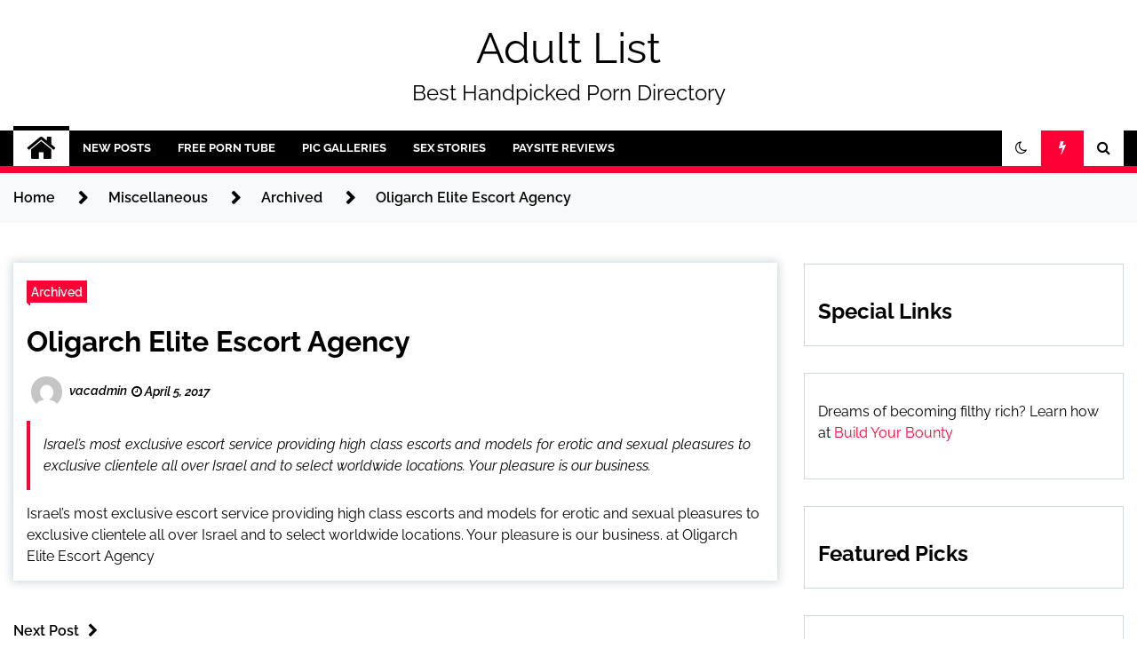

--- FILE ---
content_type: text/html; charset=UTF-8
request_url: https://adultlist.com/oligarch-elite-escort-agency/
body_size: 23609
content:
<!doctype html>
<html lang="en-US">
<head>
	<meta charset="UTF-8">
	<meta name="viewport" content="width=device-width, initial-scale=1">
	<link rel="profile" href="https://gmpg.org/xfn/11">

	<title>Oligarch Elite Escort Agency &#8211; Adult List</title>
<link data-wpr-hosted-gf-parameters="family=Raleway%3A400%2C400i%2C600%2C600i%2C700&amp;display=swap" href="https://adultlist.com/wp-content/cache/fonts/1/google-fonts/css/0/9/c/3f914dae5d4fc71384ed52c6304de.css" rel="stylesheet">
        <style type="text/css">
                    .twp-site-branding .twp-logo,
            .twp-site-branding.twp-overlay .twp-logo,
            .twp-site-branding .twp-logo a,
            .twp-site-branding .twp-logo a:visited
            .twp-site-branding.twp-overlay .twp-logo a,
            .twp-site-branding.twp-overlay .twp-logo a:visited{
                color: #000;
            }
                </style>
<meta name='robots' content='max-image-preview:large' />
<link rel='dns-prefetch' href='//fonts.googleapis.com' />
<link href='https://fonts.gstatic.com' crossorigin rel='preconnect' />
<link rel="alternate" type="application/rss+xml" title="Adult List &raquo; Feed" href="https://adultlist.com/feed/" />
<link rel="alternate" title="oEmbed (JSON)" type="application/json+oembed" href="https://adultlist.com/wp-json/oembed/1.0/embed?url=https%3A%2F%2Fadultlist.com%2Foligarch-elite-escort-agency%2F" />
<link rel="alternate" title="oEmbed (XML)" type="text/xml+oembed" href="https://adultlist.com/wp-json/oembed/1.0/embed?url=https%3A%2F%2Fadultlist.com%2Foligarch-elite-escort-agency%2F&#038;format=xml" />
<style id='wp-img-auto-sizes-contain-inline-css' type='text/css'>
img:is([sizes=auto i],[sizes^="auto," i]){contain-intrinsic-size:3000px 1500px}
/*# sourceURL=wp-img-auto-sizes-contain-inline-css */
</style>
<style id='wp-emoji-styles-inline-css' type='text/css'>

	img.wp-smiley, img.emoji {
		display: inline !important;
		border: none !important;
		box-shadow: none !important;
		height: 1em !important;
		width: 1em !important;
		margin: 0 0.07em !important;
		vertical-align: -0.1em !important;
		background: none !important;
		padding: 0 !important;
	}
/*# sourceURL=wp-emoji-styles-inline-css */
</style>
<style id='wp-block-library-inline-css' type='text/css'>
:root{--wp-block-synced-color:#7a00df;--wp-block-synced-color--rgb:122,0,223;--wp-bound-block-color:var(--wp-block-synced-color);--wp-editor-canvas-background:#ddd;--wp-admin-theme-color:#007cba;--wp-admin-theme-color--rgb:0,124,186;--wp-admin-theme-color-darker-10:#006ba1;--wp-admin-theme-color-darker-10--rgb:0,107,160.5;--wp-admin-theme-color-darker-20:#005a87;--wp-admin-theme-color-darker-20--rgb:0,90,135;--wp-admin-border-width-focus:2px}@media (min-resolution:192dpi){:root{--wp-admin-border-width-focus:1.5px}}.wp-element-button{cursor:pointer}:root .has-very-light-gray-background-color{background-color:#eee}:root .has-very-dark-gray-background-color{background-color:#313131}:root .has-very-light-gray-color{color:#eee}:root .has-very-dark-gray-color{color:#313131}:root .has-vivid-green-cyan-to-vivid-cyan-blue-gradient-background{background:linear-gradient(135deg,#00d084,#0693e3)}:root .has-purple-crush-gradient-background{background:linear-gradient(135deg,#34e2e4,#4721fb 50%,#ab1dfe)}:root .has-hazy-dawn-gradient-background{background:linear-gradient(135deg,#faaca8,#dad0ec)}:root .has-subdued-olive-gradient-background{background:linear-gradient(135deg,#fafae1,#67a671)}:root .has-atomic-cream-gradient-background{background:linear-gradient(135deg,#fdd79a,#004a59)}:root .has-nightshade-gradient-background{background:linear-gradient(135deg,#330968,#31cdcf)}:root .has-midnight-gradient-background{background:linear-gradient(135deg,#020381,#2874fc)}:root{--wp--preset--font-size--normal:16px;--wp--preset--font-size--huge:42px}.has-regular-font-size{font-size:1em}.has-larger-font-size{font-size:2.625em}.has-normal-font-size{font-size:var(--wp--preset--font-size--normal)}.has-huge-font-size{font-size:var(--wp--preset--font-size--huge)}.has-text-align-center{text-align:center}.has-text-align-left{text-align:left}.has-text-align-right{text-align:right}.has-fit-text{white-space:nowrap!important}#end-resizable-editor-section{display:none}.aligncenter{clear:both}.items-justified-left{justify-content:flex-start}.items-justified-center{justify-content:center}.items-justified-right{justify-content:flex-end}.items-justified-space-between{justify-content:space-between}.screen-reader-text{border:0;clip-path:inset(50%);height:1px;margin:-1px;overflow:hidden;padding:0;position:absolute;width:1px;word-wrap:normal!important}.screen-reader-text:focus{background-color:#ddd;clip-path:none;color:#444;display:block;font-size:1em;height:auto;left:5px;line-height:normal;padding:15px 23px 14px;text-decoration:none;top:5px;width:auto;z-index:100000}html :where(.has-border-color){border-style:solid}html :where([style*=border-top-color]){border-top-style:solid}html :where([style*=border-right-color]){border-right-style:solid}html :where([style*=border-bottom-color]){border-bottom-style:solid}html :where([style*=border-left-color]){border-left-style:solid}html :where([style*=border-width]){border-style:solid}html :where([style*=border-top-width]){border-top-style:solid}html :where([style*=border-right-width]){border-right-style:solid}html :where([style*=border-bottom-width]){border-bottom-style:solid}html :where([style*=border-left-width]){border-left-style:solid}html :where(img[class*=wp-image-]){height:auto;max-width:100%}:where(figure){margin:0 0 1em}html :where(.is-position-sticky){--wp-admin--admin-bar--position-offset:var(--wp-admin--admin-bar--height,0px)}@media screen and (max-width:600px){html :where(.is-position-sticky){--wp-admin--admin-bar--position-offset:0px}}

/*# sourceURL=wp-block-library-inline-css */
</style><style id='wp-block-heading-inline-css' type='text/css'>
h1:where(.wp-block-heading).has-background,h2:where(.wp-block-heading).has-background,h3:where(.wp-block-heading).has-background,h4:where(.wp-block-heading).has-background,h5:where(.wp-block-heading).has-background,h6:where(.wp-block-heading).has-background{padding:1.25em 2.375em}h1.has-text-align-left[style*=writing-mode]:where([style*=vertical-lr]),h1.has-text-align-right[style*=writing-mode]:where([style*=vertical-rl]),h2.has-text-align-left[style*=writing-mode]:where([style*=vertical-lr]),h2.has-text-align-right[style*=writing-mode]:where([style*=vertical-rl]),h3.has-text-align-left[style*=writing-mode]:where([style*=vertical-lr]),h3.has-text-align-right[style*=writing-mode]:where([style*=vertical-rl]),h4.has-text-align-left[style*=writing-mode]:where([style*=vertical-lr]),h4.has-text-align-right[style*=writing-mode]:where([style*=vertical-rl]),h5.has-text-align-left[style*=writing-mode]:where([style*=vertical-lr]),h5.has-text-align-right[style*=writing-mode]:where([style*=vertical-rl]),h6.has-text-align-left[style*=writing-mode]:where([style*=vertical-lr]),h6.has-text-align-right[style*=writing-mode]:where([style*=vertical-rl]){rotate:180deg}
/*# sourceURL=https://adultlist.com/wp-includes/blocks/heading/style.min.css */
</style>
<style id='wp-block-paragraph-inline-css' type='text/css'>
.is-small-text{font-size:.875em}.is-regular-text{font-size:1em}.is-large-text{font-size:2.25em}.is-larger-text{font-size:3em}.has-drop-cap:not(:focus):first-letter{float:left;font-size:8.4em;font-style:normal;font-weight:100;line-height:.68;margin:.05em .1em 0 0;text-transform:uppercase}body.rtl .has-drop-cap:not(:focus):first-letter{float:none;margin-left:.1em}p.has-drop-cap.has-background{overflow:hidden}:root :where(p.has-background){padding:1.25em 2.375em}:where(p.has-text-color:not(.has-link-color)) a{color:inherit}p.has-text-align-left[style*="writing-mode:vertical-lr"],p.has-text-align-right[style*="writing-mode:vertical-rl"]{rotate:180deg}
/*# sourceURL=https://adultlist.com/wp-includes/blocks/paragraph/style.min.css */
</style>
<style id='global-styles-inline-css' type='text/css'>
:root{--wp--preset--aspect-ratio--square: 1;--wp--preset--aspect-ratio--4-3: 4/3;--wp--preset--aspect-ratio--3-4: 3/4;--wp--preset--aspect-ratio--3-2: 3/2;--wp--preset--aspect-ratio--2-3: 2/3;--wp--preset--aspect-ratio--16-9: 16/9;--wp--preset--aspect-ratio--9-16: 9/16;--wp--preset--color--black: #000000;--wp--preset--color--cyan-bluish-gray: #abb8c3;--wp--preset--color--white: #ffffff;--wp--preset--color--pale-pink: #f78da7;--wp--preset--color--vivid-red: #cf2e2e;--wp--preset--color--luminous-vivid-orange: #ff6900;--wp--preset--color--luminous-vivid-amber: #fcb900;--wp--preset--color--light-green-cyan: #7bdcb5;--wp--preset--color--vivid-green-cyan: #00d084;--wp--preset--color--pale-cyan-blue: #8ed1fc;--wp--preset--color--vivid-cyan-blue: #0693e3;--wp--preset--color--vivid-purple: #9b51e0;--wp--preset--gradient--vivid-cyan-blue-to-vivid-purple: linear-gradient(135deg,rgb(6,147,227) 0%,rgb(155,81,224) 100%);--wp--preset--gradient--light-green-cyan-to-vivid-green-cyan: linear-gradient(135deg,rgb(122,220,180) 0%,rgb(0,208,130) 100%);--wp--preset--gradient--luminous-vivid-amber-to-luminous-vivid-orange: linear-gradient(135deg,rgb(252,185,0) 0%,rgb(255,105,0) 100%);--wp--preset--gradient--luminous-vivid-orange-to-vivid-red: linear-gradient(135deg,rgb(255,105,0) 0%,rgb(207,46,46) 100%);--wp--preset--gradient--very-light-gray-to-cyan-bluish-gray: linear-gradient(135deg,rgb(238,238,238) 0%,rgb(169,184,195) 100%);--wp--preset--gradient--cool-to-warm-spectrum: linear-gradient(135deg,rgb(74,234,220) 0%,rgb(151,120,209) 20%,rgb(207,42,186) 40%,rgb(238,44,130) 60%,rgb(251,105,98) 80%,rgb(254,248,76) 100%);--wp--preset--gradient--blush-light-purple: linear-gradient(135deg,rgb(255,206,236) 0%,rgb(152,150,240) 100%);--wp--preset--gradient--blush-bordeaux: linear-gradient(135deg,rgb(254,205,165) 0%,rgb(254,45,45) 50%,rgb(107,0,62) 100%);--wp--preset--gradient--luminous-dusk: linear-gradient(135deg,rgb(255,203,112) 0%,rgb(199,81,192) 50%,rgb(65,88,208) 100%);--wp--preset--gradient--pale-ocean: linear-gradient(135deg,rgb(255,245,203) 0%,rgb(182,227,212) 50%,rgb(51,167,181) 100%);--wp--preset--gradient--electric-grass: linear-gradient(135deg,rgb(202,248,128) 0%,rgb(113,206,126) 100%);--wp--preset--gradient--midnight: linear-gradient(135deg,rgb(2,3,129) 0%,rgb(40,116,252) 100%);--wp--preset--font-size--small: 13px;--wp--preset--font-size--medium: 20px;--wp--preset--font-size--large: 36px;--wp--preset--font-size--x-large: 42px;--wp--preset--spacing--20: 0.44rem;--wp--preset--spacing--30: 0.67rem;--wp--preset--spacing--40: 1rem;--wp--preset--spacing--50: 1.5rem;--wp--preset--spacing--60: 2.25rem;--wp--preset--spacing--70: 3.38rem;--wp--preset--spacing--80: 5.06rem;--wp--preset--shadow--natural: 6px 6px 9px rgba(0, 0, 0, 0.2);--wp--preset--shadow--deep: 12px 12px 50px rgba(0, 0, 0, 0.4);--wp--preset--shadow--sharp: 6px 6px 0px rgba(0, 0, 0, 0.2);--wp--preset--shadow--outlined: 6px 6px 0px -3px rgb(255, 255, 255), 6px 6px rgb(0, 0, 0);--wp--preset--shadow--crisp: 6px 6px 0px rgb(0, 0, 0);}:where(.is-layout-flex){gap: 0.5em;}:where(.is-layout-grid){gap: 0.5em;}body .is-layout-flex{display: flex;}.is-layout-flex{flex-wrap: wrap;align-items: center;}.is-layout-flex > :is(*, div){margin: 0;}body .is-layout-grid{display: grid;}.is-layout-grid > :is(*, div){margin: 0;}:where(.wp-block-columns.is-layout-flex){gap: 2em;}:where(.wp-block-columns.is-layout-grid){gap: 2em;}:where(.wp-block-post-template.is-layout-flex){gap: 1.25em;}:where(.wp-block-post-template.is-layout-grid){gap: 1.25em;}.has-black-color{color: var(--wp--preset--color--black) !important;}.has-cyan-bluish-gray-color{color: var(--wp--preset--color--cyan-bluish-gray) !important;}.has-white-color{color: var(--wp--preset--color--white) !important;}.has-pale-pink-color{color: var(--wp--preset--color--pale-pink) !important;}.has-vivid-red-color{color: var(--wp--preset--color--vivid-red) !important;}.has-luminous-vivid-orange-color{color: var(--wp--preset--color--luminous-vivid-orange) !important;}.has-luminous-vivid-amber-color{color: var(--wp--preset--color--luminous-vivid-amber) !important;}.has-light-green-cyan-color{color: var(--wp--preset--color--light-green-cyan) !important;}.has-vivid-green-cyan-color{color: var(--wp--preset--color--vivid-green-cyan) !important;}.has-pale-cyan-blue-color{color: var(--wp--preset--color--pale-cyan-blue) !important;}.has-vivid-cyan-blue-color{color: var(--wp--preset--color--vivid-cyan-blue) !important;}.has-vivid-purple-color{color: var(--wp--preset--color--vivid-purple) !important;}.has-black-background-color{background-color: var(--wp--preset--color--black) !important;}.has-cyan-bluish-gray-background-color{background-color: var(--wp--preset--color--cyan-bluish-gray) !important;}.has-white-background-color{background-color: var(--wp--preset--color--white) !important;}.has-pale-pink-background-color{background-color: var(--wp--preset--color--pale-pink) !important;}.has-vivid-red-background-color{background-color: var(--wp--preset--color--vivid-red) !important;}.has-luminous-vivid-orange-background-color{background-color: var(--wp--preset--color--luminous-vivid-orange) !important;}.has-luminous-vivid-amber-background-color{background-color: var(--wp--preset--color--luminous-vivid-amber) !important;}.has-light-green-cyan-background-color{background-color: var(--wp--preset--color--light-green-cyan) !important;}.has-vivid-green-cyan-background-color{background-color: var(--wp--preset--color--vivid-green-cyan) !important;}.has-pale-cyan-blue-background-color{background-color: var(--wp--preset--color--pale-cyan-blue) !important;}.has-vivid-cyan-blue-background-color{background-color: var(--wp--preset--color--vivid-cyan-blue) !important;}.has-vivid-purple-background-color{background-color: var(--wp--preset--color--vivid-purple) !important;}.has-black-border-color{border-color: var(--wp--preset--color--black) !important;}.has-cyan-bluish-gray-border-color{border-color: var(--wp--preset--color--cyan-bluish-gray) !important;}.has-white-border-color{border-color: var(--wp--preset--color--white) !important;}.has-pale-pink-border-color{border-color: var(--wp--preset--color--pale-pink) !important;}.has-vivid-red-border-color{border-color: var(--wp--preset--color--vivid-red) !important;}.has-luminous-vivid-orange-border-color{border-color: var(--wp--preset--color--luminous-vivid-orange) !important;}.has-luminous-vivid-amber-border-color{border-color: var(--wp--preset--color--luminous-vivid-amber) !important;}.has-light-green-cyan-border-color{border-color: var(--wp--preset--color--light-green-cyan) !important;}.has-vivid-green-cyan-border-color{border-color: var(--wp--preset--color--vivid-green-cyan) !important;}.has-pale-cyan-blue-border-color{border-color: var(--wp--preset--color--pale-cyan-blue) !important;}.has-vivid-cyan-blue-border-color{border-color: var(--wp--preset--color--vivid-cyan-blue) !important;}.has-vivid-purple-border-color{border-color: var(--wp--preset--color--vivid-purple) !important;}.has-vivid-cyan-blue-to-vivid-purple-gradient-background{background: var(--wp--preset--gradient--vivid-cyan-blue-to-vivid-purple) !important;}.has-light-green-cyan-to-vivid-green-cyan-gradient-background{background: var(--wp--preset--gradient--light-green-cyan-to-vivid-green-cyan) !important;}.has-luminous-vivid-amber-to-luminous-vivid-orange-gradient-background{background: var(--wp--preset--gradient--luminous-vivid-amber-to-luminous-vivid-orange) !important;}.has-luminous-vivid-orange-to-vivid-red-gradient-background{background: var(--wp--preset--gradient--luminous-vivid-orange-to-vivid-red) !important;}.has-very-light-gray-to-cyan-bluish-gray-gradient-background{background: var(--wp--preset--gradient--very-light-gray-to-cyan-bluish-gray) !important;}.has-cool-to-warm-spectrum-gradient-background{background: var(--wp--preset--gradient--cool-to-warm-spectrum) !important;}.has-blush-light-purple-gradient-background{background: var(--wp--preset--gradient--blush-light-purple) !important;}.has-blush-bordeaux-gradient-background{background: var(--wp--preset--gradient--blush-bordeaux) !important;}.has-luminous-dusk-gradient-background{background: var(--wp--preset--gradient--luminous-dusk) !important;}.has-pale-ocean-gradient-background{background: var(--wp--preset--gradient--pale-ocean) !important;}.has-electric-grass-gradient-background{background: var(--wp--preset--gradient--electric-grass) !important;}.has-midnight-gradient-background{background: var(--wp--preset--gradient--midnight) !important;}.has-small-font-size{font-size: var(--wp--preset--font-size--small) !important;}.has-medium-font-size{font-size: var(--wp--preset--font-size--medium) !important;}.has-large-font-size{font-size: var(--wp--preset--font-size--large) !important;}.has-x-large-font-size{font-size: var(--wp--preset--font-size--x-large) !important;}
/*# sourceURL=global-styles-inline-css */
</style>

<style id='classic-theme-styles-inline-css' type='text/css'>
/*! This file is auto-generated */
.wp-block-button__link{color:#fff;background-color:#32373c;border-radius:9999px;box-shadow:none;text-decoration:none;padding:calc(.667em + 2px) calc(1.333em + 2px);font-size:1.125em}.wp-block-file__button{background:#32373c;color:#fff;text-decoration:none}
/*# sourceURL=/wp-includes/css/classic-themes.min.css */
</style>
<link data-minify="1" rel='stylesheet' id='cool-tag-cloud-css' href='https://adultlist.com/wp-content/cache/background-css/1/adultlist.com/wp-content/cache/min/1/wp-content/plugins/cool-tag-cloud/inc/cool-tag-cloud.css?ver=1767687016&wpr_t=1768676705' type='text/css' media='all' />

<link data-minify="1" rel='stylesheet' id='font-awesome-css' href='https://adultlist.com/wp-content/cache/min/1/wp-content/themes/seek/assets/libraries/font-awesome/css/font-awesome.min.css?ver=1767687016' type='text/css' media='all' />
<link data-minify="1" rel='stylesheet' id='slick-css' href='https://adultlist.com/wp-content/cache/min/1/wp-content/themes/seek/assets/libraries/slick/css/slick.css?ver=1767687016' type='text/css' media='all' />
<link data-minify="1" rel='stylesheet' id='magnific-css' href='https://adultlist.com/wp-content/cache/min/1/wp-content/themes/seek/assets/libraries/magnific/css/magnific-popup.css?ver=1767687016' type='text/css' media='all' />
<link data-minify="1" rel='stylesheet' id='seek-style-css' href='https://adultlist.com/wp-content/cache/min/1/wp-content/themes/seek/style.css?ver=1767687017' type='text/css' media='all' />
<link data-minify="1" rel='stylesheet' id='recent-posts-widget-with-thumbnails-public-style-css' href='https://adultlist.com/wp-content/cache/min/1/wp-content/plugins/recent-posts-widget-with-thumbnails/public.css?ver=1767687017' type='text/css' media='all' />
<script type="text/javascript" id="nb-jquery" src="https://adultlist.com/wp-includes/js/jquery/jquery.min.js?ver=3.7.1" id="jquery-core-js" data-rocket-defer defer></script>
<script type="text/javascript" src="https://adultlist.com/wp-includes/js/jquery/jquery-migrate.min.js?ver=3.4.1" id="jquery-migrate-js" data-rocket-defer defer></script>
<link rel="https://api.w.org/" href="https://adultlist.com/wp-json/" /><link rel="alternate" title="JSON" type="application/json" href="https://adultlist.com/wp-json/wp/v2/posts/586" /><link rel="canonical" href="https://adultlist.com/oligarch-elite-escort-agency/" />
<style>.wpupg-grid { transition: height 0.8s; }</style><link rel="icon" href="https://adultlist.com/wp-content/uploads/cropped-adultListBanner2-32x32.jpg" sizes="32x32" />
<link rel="icon" href="https://adultlist.com/wp-content/uploads/cropped-adultListBanner2-192x192.jpg" sizes="192x192" />
<link rel="apple-touch-icon" href="https://adultlist.com/wp-content/uploads/cropped-adultListBanner2-180x180.jpg" />
<meta name="msapplication-TileImage" content="https://adultlist.com/wp-content/uploads/cropped-adultListBanner2-270x270.jpg" />
		<style type="text/css" id="wp-custom-css">
			.postid-29738 #catsubcat {
display: none;
}

.postid-29738.aside {
    display: none;
}

.postid-29738 #secondary {
display: none;
}

.postid-29738 #footer-menu {
display: none;
}

.postid-29738 #core_special_widgets_categories-2 {
display: none;
}

.postid-29738 #widget-area {
display: none;
}

.postid-29807 #footer-menu {
display: none;
}

.postid-29885 #footer-menu {
display: none;
}

.postid-29891 #footer-menu {
display: none;
}

.postid-29895 #footer-menu {
display: none;
}

.postid-30134 #footer-menu {
display: none;
}

.postid-30134 .twp-topbar {
display: none;
}

.postid-30134 .breadcrumb-trail.breadcrumbs {
display: none;
}

.postid-30134 .twp-breadcrumbs {
display: none;
}

.postid-30134 .twp-site-branding.data-bg {
display: none;
}
 
.postid-30134 .twp-next-post  {
display: none;
}

.postid-30134 .twp-categories-with-bg.twp-categories-with-bg-primary  {
display: none;
}

.postid-30134 .twp-author-meta  {
display: none;
}

.postid-30134 .twp-post-date  {
display: none;
}

.postid-30134 .twp-caption  {
display: none;
}

.postid-30134 .twp-image-section  {
display: none;
}

.postid-30134 .twp-single-next-post  {
display: none;
}

.postid-30134 .twp-title.twp-title-with-dashed  {
display: none;
}

.postid-30134 .twp-related-post-list  {
display: none;
}

.postid-30134 .twp-site-features  {
display: none;
}

.postid-30134 .twp-breaking-news-section  {
display: none;
}

.postid-30134 #nav-latest-news-field  {
display: none;
}

.postid-30134 .twp-article-list  {
display: none;
}

.postid-30134 .twp-topbar.clearfix  {
display: none;
}

.postid-30134 .twp-ticket-pin.slick-slide  {
display: none;
}

.postid-30229 #footer-menu {
display: none;
}

.postid-30229 .twp-next-post  {
display: none;
}

.postid-30229 .twp-topbar {
display: none;
}

.postid-30229 .breadcrumb-trail.breadcrumbs {
display: none;
}

.postid-30229 .twp-breadcrumbs {
display: none;
}

.postid-30229 .twp-site-branding.data-bg {
display: none;
}
 
.postid-30229 .twp-next-post  {
display: none;
}

.postid-30229 .twp-categories-with-bg.twp-categories-with-bg-primary  {
display: none;
}

.postid-30229 .twp-author-meta  {
display: none;
}

.postid-30134 .twp-post-date  {
display: none;
}

.postid-30229 .twp-caption  {
display: none;
}

.postid-30229 .twp-image-section  {
display: none;
}

.postid-30229 .twp-single-next-post  {
display: none;
}

.postid-30229 .twp-title.twp-title-with-dashed  {
display: none;
}

.postid-30229 .twp-related-post-list  {
display: none;
}

.postid-30229 .twp-site-features  {
display: none;
}

.postid-30244 #footer-menu {
display: none;
}

.postid-30244 .twp-next-post  {
display: none;
}

.postid-30244 .twp-topbar {
display: none;
}

.postid-30244 .breadcrumb-trail.breadcrumbs {
display: none;
}

.postid-30244 .twp-breadcrumbs {
display: none;
}

.postid-30244 .twp-site-branding.data-bg {
display: none;
}
 
.postid-30244 .twp-next-post  {
display: none;
}

.postid-30244 .twp-categories-with-bg.twp-categories-with-bg-primary  {
display: none;
}

.postid-30244 .twp-author-meta  {
display: none;
}

.postid-30134 .twp-post-date  {
display: none;
}

.postid-30244 .twp-caption  {
display: none;
}

.postid-30244 .twp-image-section  {
display: none;
}

.postid-30244 .twp-single-next-post  {
display: none;
}

.postid-30244 .twp-title.twp-title-with-dashed  {
display: none;
}

.postid-30244 .twp-related-post-list  {
display: none;
}

.postid-30244 .twp-site-features  {
display: none;
}

.postid-30298 #footer-menu {
display: none;
}

.postid-30298 .twp-breadcrumbs {
display: none;
}

.postid-30342 .twp-breadcrumbs {
display: none;
}

.postid-30342 #footer-menu {
display: none;
}
.postid-30392 .twp-breadcrumbs {
display: none;
}

.postid-30392 #footer-menu {
display: none;
}
.postid-30408 .twp-breadcrumbs {
display: none;
}

.postid-30408 #footer-menu {
display: none;
}

.postid-30443 #footer-menu {
display: none;
}

.postid-30443 .twp-breadcrumbs {
display: none;
}

.postid-30523 #footer-menu {
display: none;
}

.postid-30523 .twp-breadcrumbs {
display: none;
}
.postid-30549 #footer-menu {
display: none;
}

.postid-30549 .twp-breadcrumbs {
display: none;
}
.postid-30549 .twp-nav-menu-section {
display: none;
}
.postid-30632 #footer-menu {
display: none;
}

.postid-30632 .twp-breadcrumbs {
display: none;
}
.postid-30660 #footer-menu {
display: none;
}

.postid-30660 .twp-breadcrumbs {
display: none;
}
.postid-30660 .twp-nav-menu-section {
display: none;
}
.postid-30824 #footer-menu {
display: none;
}
.postid-30824 .twp-breadcrumbs {
display: none;
}
.postid-30824 .twp-nav-menu-section {
display: none;
}
.postid-30955 #footer-menu {
display: none;
}

.postid-30955 .twp-breadcrumbs {
display: none;
}
.postid-30955 .twp-nav-menu-section {
display: none;
}
.postid-31188 #footer-menu {
display: none;
}

.postid-31188 .twp-breadcrumbs {
display: none;
}
.postid-31188 .twp-nav-menu-section {
display: none;
}
.postid-31218 #footer-menu {
display: none;
}

.postid-31218 .twp-breadcrumbs {
display: none;
}
.postid-31218 .twp-nav-menu-section {
display: none;
}
.postid-31299 #footer-menu {
display: none;
}

.postid-31299 .twp-breadcrumbs {
display: none;
}
.postid-31299 .twp-nav-menu-section {
display: none;
}
.postid-31325 #footer-menu {
display: none;
}

.postid-31325 .twp-breadcrumbs {
display: none;
}
.postid-31325 .twp-nav-menu-section {
display: none;
}
.postid-31397 #footer-menu {
display: none;
}
.postid-31397 .twp-breadcrumbs {
display: none;
}
.postid-31397 .twp-nav-menu-section {
display: none;
}
.postid-31555 #footer-menu {
display: none;
}
.postid-31555 .twp-breadcrumbs {
display: none;
}
.postid-31555 .twp-site-features {
display: none;
}
.postid-31592 #footer-menu {
display: none;
}
.postid-31592 .twp-breadcrumbs {
display: none;
}
.postid-31592 .twp-site-features {
display: none;
}
.postid-31592 .twp-nav-menu-section {
display: none;
}
.postid-31724 #footer-menu {
display: none;
}
.postid-31724 .twp-breadcrumbs {
display: none;
}
.postid-31724 .twp-site-features {
display: none;
}
.postid-31724 .twp-nav-menu-section {
display: none;
}
.postid-31768 #footer-menu {
display: none;
}
.postid-31768 .twp-breadcrumbs {
display: none;
}
.postid-31768 .twp-site-features {
display: none;
}
.postid-31768 .twp-nav-menu-section {
display: none;
}
.postid-31795 .twp-breadcrumbs {
display: none;
}
.postid-31856 #footer-menu {
display: none;
}
.postid-31856 .twp-breadcrumbs {
display: none;
}
.postid-31856 .twp-site-features {
display: none;
}
.postid-31856 .twp-nav-menu-section {
display: none;
}
.postid-31835 .twp-breadcrumbs {
display: none;
}
.postid-31857 .twp-breadcrumbs {
display: none;
}
.postid-31912 #footer-menu {
display: none;
}
.postid-31912 .twp-breadcrumbs {
display: none;
}
.postid-31912 .twp-site-features {
display: none;
}
.postid-31990 #footer-menu {
display: none;
}
.postid-31990 .twp-breadcrumbs {
display: none;
}
.postid-31990 .twp-site-features {
display: none;
}
.postid-32019 #footer-menu {
display: none;
}
.postid-32019 .twp-breadcrumbs {
display: none;
}
.postid-32019 .twp-site-features {
display: none;
}
.postid-32022 #footer-menu {
display: none;
}
.postid-32022 .twp-breadcrumbs {
display: none;
}
.postid-32022 .twp-site-features {
display: none;
}
.postid-32043 #footer-menu {
display: none;
}
.postid-32043 .twp-breadcrumbs {
display: none;
}
.postid-32043 .twp-site-features {
display: none;
}
.postid-32075 #footer-menu {
display: none;
}
.postid-32075 .twp-breadcrumbs {
display: none;
}
.postid-32075 .twp-site-features {
display: none;
}
.postid-32075 .twp-nav-menu-section {
display: none;
}
.postid-32125 #footer-menu {
display: none;
}
.postid-32125 .twp-breadcrumbs {
display: none;
}
.postid-32125 .twp-site-features {
display: none;
}
.postid-32125 .twp-nav-menu-section {
display: none;
}
.postid-32376 #footer-menu {
display: none;
}
.postid-32376 .twp-breadcrumbs {
display: none;
}
.postid-32376 .twp-site-features {
display: none;
}
.postid-32376 .twp-nav-menu-section {
display: none;
}
.postid-32598 #footer-menu {
display: none;
}
.postid-32598 .twp-breadcrumbs {
display: none;
}
.postid-32621 #footer-menu {
display: none;
}
.postid-32621 .twp-breadcrumbs {
display: none;
}
.postid-32835 #footer-menu {
display: none;
}
.postid-32835 .twp-breadcrumbs {
display: none;
}
.postid-32867 #footer-menu {
display: none;
}
.postid-32867 .twp-breadcrumbs {
display: none;
}
.postid-32996 #footer-menu {
display: none;
}
.postid-32996 .twp-breadcrumbs {
display: none;
}
.postid-33019 #footer-menu {
display: none;
}
.postid-33019 .twp-breadcrumbs {
display: none;
}
.postid-33185 #footer-menu {
display: none;
}
.postid-33185 .twp-breadcrumbs {
display: none;
}
.postid-33454 #footer-menu {
display: none;
}
.postid-33454 .twp-breadcrumbs {
display: none;
}
.postid-33903 #footer-menu {
display: none;
}
.postid-33903 .twp-breadcrumbs {
display: none;
}
.postid-33926 #footer-menu {
display: none;
}
.postid-33926 .twp-breadcrumbs {
display: none;
}
.postid-34067 #footer-menu {
display: none;
}
.postid-34067 .twp-breadcrumbs {
display: none;
}
.postid-34067 .twp-site-features {
display: none;
}
.postid-34067 .twp-nav-menu-section {
display: none;
}
.postid-34256 #footer-menu {
display: none;
}
.postid-34256 .twp-breadcrumbs {
display: none;
}
.postid-34256 .twp-site-features {
display: none;
}
.postid-34414 #footer-menu {
display: none;
}
.postid-34414 .twp-breadcrumbs {
display: none;
}
.postid-34414 .twp-site-features {
display: none;
}
.postid-34449 #footer-menu {
display: none;
}
.postid-34449 .twp-breadcrumbs {
display: none;
}
.postid-34449 .twp-site-features {
display: none;
}
		</style>
		<noscript><style id="rocket-lazyload-nojs-css">.rll-youtube-player, [data-lazy-src]{display:none !important;}</style></noscript><style id="wpr-lazyload-bg-container"></style><style id="wpr-lazyload-bg-exclusion"></style>
<noscript>
<style id="wpr-lazyload-bg-nostyle">.cool-tag-cloud .ctcdefault .ctcleft a,.cool-tag-cloud .ctcdefault .ctcleft .tag-cloud-link{--wpr-bg-f04723d2-31d3-4cdf-8d2f-364d9ed1b96c: url('https://adultlist.com/wp-content/plugins/cool-tag-cloud/inc/images/default-left.png');}.cool-tag-cloud .ctcdefault .ctcright a,.cool-tag-cloud .ctcdefault .ctcright .tag-cloud-link{--wpr-bg-16739ecf-e9f4-424c-9b36-2ce771304ac0: url('https://adultlist.com/wp-content/plugins/cool-tag-cloud/inc/images/default-right.png');}.cool-tag-cloud .ctcdefault .ctcleft a:after,.cool-tag-cloud .ctcdefault .ctcleft .tag-cloud-link:after{--wpr-bg-bb627ba3-3412-4ac7-a90a-c9ebd1885ef3: url('https://adultlist.com/wp-content/plugins/cool-tag-cloud/inc/images/default-left.png');}.cool-tag-cloud .ctcdefault .ctcright a:after,.cool-tag-cloud .ctcdefault .ctcright .tag-cloud-link:after{--wpr-bg-7a10d099-ce45-40ff-83f5-0e9092cc38f9: url('https://adultlist.com/wp-content/plugins/cool-tag-cloud/inc/images/default-right.png');}.cool-tag-cloud .ctcdefault .ctcleft a:hover{--wpr-bg-c18a9da3-d39c-4971-9dab-5477e0c4bcac: url('https://adultlist.com/wp-content/plugins/cool-tag-cloud/inc/images/default-left.png');}.cool-tag-cloud .ctcdefault .ctcright a:hover{--wpr-bg-34157d12-36c1-4406-b2ff-a75309a4c153: url('https://adultlist.com/wp-content/plugins/cool-tag-cloud/inc/images/default-right.png');}.cool-tag-cloud .ctcdefault .ctcleft a:hover:after{--wpr-bg-f730ba10-c18d-4069-872b-394cd7ff7d84: url('https://adultlist.com/wp-content/plugins/cool-tag-cloud/inc/images/default-left.png');}.cool-tag-cloud .ctcdefault .ctcright a:hover:after{--wpr-bg-dd250136-0fd1-464c-9b24-95133607f8b8: url('https://adultlist.com/wp-content/plugins/cool-tag-cloud/inc/images/default-right.png');}.cool-tag-cloud .ctcsilver .ctcleft a,.cool-tag-cloud .ctcsilver .ctcleft .tag-cloud-link{--wpr-bg-032b4e52-1154-4916-81ac-660ab0839a80: url('https://adultlist.com/wp-content/plugins/cool-tag-cloud/inc/images/silver-left.png');}.cool-tag-cloud .ctcsilver .ctcright a,.cool-tag-cloud .ctcsilver .ctcright .tag-cloud-link{--wpr-bg-35a1f82d-920c-45f7-84fc-88609e83c6cd: url('https://adultlist.com/wp-content/plugins/cool-tag-cloud/inc/images/silver-right.png');}.cool-tag-cloud .ctcsilver .ctcleft a:after,.cool-tag-cloud .ctcsilver .ctcleft .tag-cloud-link:after{--wpr-bg-e67145ae-9e06-4df1-854b-fe3cfebc88f6: url('https://adultlist.com/wp-content/plugins/cool-tag-cloud/inc/images/silver-left.png');}.cool-tag-cloud .ctcsilver .ctcright a:after,.cool-tag-cloud .ctcsilver .ctcright .tag-cloud-link:after{--wpr-bg-b402ebab-8b34-4455-a013-d6d05660ec6b: url('https://adultlist.com/wp-content/plugins/cool-tag-cloud/inc/images/silver-right.png');}.cool-tag-cloud .ctcsilver .ctcleft a:hover{--wpr-bg-4b487f0a-dc25-40ae-95df-daec1410b84e: url('https://adultlist.com/wp-content/plugins/cool-tag-cloud/inc/images/silver-left.png');}.cool-tag-cloud .ctcsilver .ctcright a:hover{--wpr-bg-b37e852e-0a98-4c49-8ec8-ee0ea75ac293: url('https://adultlist.com/wp-content/plugins/cool-tag-cloud/inc/images/silver-right.png');}.cool-tag-cloud .ctcsilver .ctcleft a:hover:after{--wpr-bg-c43cda50-c789-4ee2-90e2-bc4e633b7544: url('https://adultlist.com/wp-content/plugins/cool-tag-cloud/inc/images/silver-left.png');}.cool-tag-cloud .ctcsilver .ctcright a:hover:after{--wpr-bg-99d719b1-4aea-4438-b9f7-34b7bdf7bcd7: url('https://adultlist.com/wp-content/plugins/cool-tag-cloud/inc/images/silver-right.png');}.cool-tag-cloud .ctcgreen .ctcleft a,.cool-tag-cloud .ctcgreen .ctcleft .tag-cloud-link{--wpr-bg-19007714-676e-4d9e-bbc4-0bba279fc731: url('https://adultlist.com/wp-content/plugins/cool-tag-cloud/inc/images/green-left.png');}.cool-tag-cloud .ctcgreen .ctcright a,.cool-tag-cloud .ctcgreen .ctcright .tag-cloud-link{--wpr-bg-affa4d03-8476-4726-bbb7-86de0ee5f43c: url('https://adultlist.com/wp-content/plugins/cool-tag-cloud/inc/images/green-right.png');}.cool-tag-cloud .ctcgreen .ctcleft a:after,.cool-tag-cloud .ctcgreen .ctcleft .tag-cloud-link:after{--wpr-bg-6affd95e-82ee-4040-ad0c-7cdd67b841a0: url('https://adultlist.com/wp-content/plugins/cool-tag-cloud/inc/images/green-left.png');}.cool-tag-cloud .ctcgreen .ctcright a:after,.cool-tag-cloud .ctcgreen .ctcright .tag-cloud-link:after{--wpr-bg-79a6d1c9-f9a9-4887-9231-7941ca0b4ffe: url('https://adultlist.com/wp-content/plugins/cool-tag-cloud/inc/images/green-right.png');}.cool-tag-cloud .ctcgreen .ctcleft a:hover{--wpr-bg-44aaa344-245c-42ec-8f83-cb2f9c30f53d: url('https://adultlist.com/wp-content/plugins/cool-tag-cloud/inc/images/green-left.png');}.cool-tag-cloud .ctcgreen .ctcright a:hover{--wpr-bg-6ce8e45b-78ec-4f98-bad5-ad2d215e72a9: url('https://adultlist.com/wp-content/plugins/cool-tag-cloud/inc/images/green-right.png');}.cool-tag-cloud .ctcgreen .ctcleft a:hover:after{--wpr-bg-bc1f6e9d-8658-4433-9e96-298691aed3b7: url('https://adultlist.com/wp-content/plugins/cool-tag-cloud/inc/images/green-left.png');}.cool-tag-cloud .ctcgreen .ctcright a:hover:after{--wpr-bg-ba3a03bb-53e6-49da-b1c8-d25e0183b60f: url('https://adultlist.com/wp-content/plugins/cool-tag-cloud/inc/images/green-right.png');}.cool-tag-cloud .ctcred .ctcleft a,.cool-tag-cloud .ctcred .ctcleft .tag-cloud-link{--wpr-bg-249a12ed-9ac6-4efe-8c90-4733a3535304: url('https://adultlist.com/wp-content/plugins/cool-tag-cloud/inc/images/red-left.png');}.cool-tag-cloud .ctcred .ctcright a,.cool-tag-cloud .ctcred .ctcright .tag-cloud-link{--wpr-bg-b5376c14-9069-4f7d-ba74-b4f0a1cc70f8: url('https://adultlist.com/wp-content/plugins/cool-tag-cloud/inc/images/red-right.png');}.cool-tag-cloud .ctcred .ctcleft a:after,.cool-tag-cloud .ctcred .ctcleft .tag-cloud-link:after{--wpr-bg-a2e1b20b-3ef9-4847-8c1c-75eec669ab4c: url('https://adultlist.com/wp-content/plugins/cool-tag-cloud/inc/images/red-left.png');}.cool-tag-cloud .ctcred .ctcright a:after,.cool-tag-cloud .ctcred .ctcright .tag-cloud-link:after{--wpr-bg-3ed27881-ef9b-44c0-8a86-1df0aceb7c51: url('https://adultlist.com/wp-content/plugins/cool-tag-cloud/inc/images/red-right.png');}.cool-tag-cloud .ctcred .ctcleft a:hover{--wpr-bg-c7eba8d8-c12c-445e-9939-be958f646e8d: url('https://adultlist.com/wp-content/plugins/cool-tag-cloud/inc/images/red-left.png');}.cool-tag-cloud .ctcred .ctcright a:hover{--wpr-bg-49a170d6-bcfd-4c62-b0cd-85d85de4a7f9: url('https://adultlist.com/wp-content/plugins/cool-tag-cloud/inc/images/red-right.png');}.cool-tag-cloud .ctcred .ctcleft a:hover:after{--wpr-bg-9a6697e5-7b81-4fd4-8f62-b882b17f33af: url('https://adultlist.com/wp-content/plugins/cool-tag-cloud/inc/images/red-left.png');}.cool-tag-cloud .ctcred .ctcright a:hover:after{--wpr-bg-c9c7711b-1a25-451b-8b66-8f0265e075e5: url('https://adultlist.com/wp-content/plugins/cool-tag-cloud/inc/images/red-right.png');}.cool-tag-cloud .ctcblue .ctcleft a,.cool-tag-cloud .ctcblue .ctcleft .tag-cloud-link{--wpr-bg-fedaa813-801e-476f-b29f-fe92096c7955: url('https://adultlist.com/wp-content/plugins/cool-tag-cloud/inc/images/blue-left.png');}.cool-tag-cloud .ctcblue .ctcright a,.cool-tag-cloud .ctcblue .ctcright .tag-cloud-link{--wpr-bg-a9981cfd-c165-4598-8a57-d040754fe639: url('https://adultlist.com/wp-content/plugins/cool-tag-cloud/inc/images/blue-right.png');}.cool-tag-cloud .ctcblue .ctcleft a:after,.cool-tag-cloud .ctcblue .ctcleft .tag-cloud-link:after{--wpr-bg-9dc65291-6977-4ab0-95dc-d3db99420400: url('https://adultlist.com/wp-content/plugins/cool-tag-cloud/inc/images/blue-left.png');}.cool-tag-cloud .ctcblue .ctcright a:after,.cool-tag-cloud .ctcblue .ctcright .tag-cloud-link:after{--wpr-bg-2bcad52a-586d-4ee5-a283-f419e6e72eee: url('https://adultlist.com/wp-content/plugins/cool-tag-cloud/inc/images/blue-right.png');}.cool-tag-cloud .ctcblue .ctcleft a:hover{--wpr-bg-32bee093-878f-427f-b6a0-124a520a4eaf: url('https://adultlist.com/wp-content/plugins/cool-tag-cloud/inc/images/blue-left.png');}.cool-tag-cloud .ctcblue .ctcright a:hover{--wpr-bg-f3b3015a-fe27-44e1-b44b-ba1de8edc11d: url('https://adultlist.com/wp-content/plugins/cool-tag-cloud/inc/images/blue-right.png');}.cool-tag-cloud .ctcblue .ctcleft a:hover:after{--wpr-bg-acbcd4c5-cf74-4217-9c7a-fc5772e03de7: url('https://adultlist.com/wp-content/plugins/cool-tag-cloud/inc/images/blue-left.png');}.cool-tag-cloud .ctcblue .ctcright a:hover:after{--wpr-bg-302f77b4-050a-4804-af8a-756281b14e86: url('https://adultlist.com/wp-content/plugins/cool-tag-cloud/inc/images/blue-right.png');}.cool-tag-cloud .ctcbrown .ctcleft a,.cool-tag-cloud .ctcbrown .ctcleft .tag-cloud-link{--wpr-bg-e554dba7-2b7c-48d5-879c-d7a4e2a9ee6b: url('https://adultlist.com/wp-content/plugins/cool-tag-cloud/inc/images/brown-left.png');}.cool-tag-cloud .ctcbrown .ctcright a,.cool-tag-cloud .ctcbrown .ctcright .tag-cloud-link{--wpr-bg-a0c23ca3-08be-4e10-b069-a5a647145d40: url('https://adultlist.com/wp-content/plugins/cool-tag-cloud/inc/images/brown-right.png');}.cool-tag-cloud .ctcbrown .ctcleft a:after,.cool-tag-cloud .ctcbrown .ctcleft .tag-cloud-link:after{--wpr-bg-baf18363-a46b-4d2c-b83c-5b99cb39f41a: url('https://adultlist.com/wp-content/plugins/cool-tag-cloud/inc/images/brown-left.png');}.cool-tag-cloud .ctcbrown .ctcright a:after,.cool-tag-cloud .ctcbrown .ctcright .tag-cloud-link:after{--wpr-bg-e3113003-1885-4baf-a7bf-04e12b5af3a7: url('https://adultlist.com/wp-content/plugins/cool-tag-cloud/inc/images/brown-right.png');}.cool-tag-cloud .ctcbrown .ctcleft a:hover{--wpr-bg-e1b879ef-14d5-4ba6-92b7-49dc699e64df: url('https://adultlist.com/wp-content/plugins/cool-tag-cloud/inc/images/brown-left.png');}.cool-tag-cloud .ctcbrown .ctcright a:hover{--wpr-bg-33dbcca3-e353-4eee-a558-c5f7f245ed41: url('https://adultlist.com/wp-content/plugins/cool-tag-cloud/inc/images/brown-right.png');}.cool-tag-cloud .ctcbrown .ctcleft a:hover:after{--wpr-bg-14603f1c-3e83-4339-8c9a-098d9f5e0ba3: url('https://adultlist.com/wp-content/plugins/cool-tag-cloud/inc/images/brown-left.png');}.cool-tag-cloud .ctcbrown .ctcright a:hover:after{--wpr-bg-b9f26ba6-9800-4eb9-8048-f5ad4944bac8: url('https://adultlist.com/wp-content/plugins/cool-tag-cloud/inc/images/brown-right.png');}.cool-tag-cloud .ctcpurple .ctcleft a,.cool-tag-cloud .ctcpurple .ctcleft .tag-cloud-link{--wpr-bg-db5755d1-804d-48d0-b38a-ce57e8eec8b6: url('https://adultlist.com/wp-content/plugins/cool-tag-cloud/inc/images/purple-left.png');}.cool-tag-cloud .ctcpurple .ctcright a,.cool-tag-cloud .ctcpurple .ctcright .tag-cloud-link{--wpr-bg-8d8ac6f3-d906-40a3-a536-f03d9e98e30a: url('https://adultlist.com/wp-content/plugins/cool-tag-cloud/inc/images/purple-right.png');}.cool-tag-cloud .ctcpurple .ctcleft a:after,.cool-tag-cloud .ctcpurple .ctcleft .tag-cloud-link:after{--wpr-bg-02e229b0-c837-4eb8-bc61-b884f158fae8: url('https://adultlist.com/wp-content/plugins/cool-tag-cloud/inc/images/purple-left.png');}.cool-tag-cloud .ctcpurple .ctcright a:after,.cool-tag-cloud .ctcpurple .ctcright .tag-cloud-link:after{--wpr-bg-572d1314-8562-457f-a619-b097403e9b06: url('https://adultlist.com/wp-content/plugins/cool-tag-cloud/inc/images/purple-right.png');}.cool-tag-cloud .ctcpurple .ctcleft a:hover{--wpr-bg-ac884943-04e8-4d81-9e3b-e45c89d03a96: url('https://adultlist.com/wp-content/plugins/cool-tag-cloud/inc/images/purple-left.png');}.cool-tag-cloud .ctcpurple .ctcright a:hover{--wpr-bg-d44f0303-bdcd-4c97-a3b0-11832fb3672b: url('https://adultlist.com/wp-content/plugins/cool-tag-cloud/inc/images/purple-right.png');}.cool-tag-cloud .ctcpurple .ctcleft a:hover:after{--wpr-bg-10076b3e-2bbf-409c-ab32-5006c3f0d2ca: url('https://adultlist.com/wp-content/plugins/cool-tag-cloud/inc/images/purple-left.png');}.cool-tag-cloud .ctcpurple .ctcright a:hover:after{--wpr-bg-16124e2a-54ac-44b4-b0c4-3b5df8a430a0: url('https://adultlist.com/wp-content/plugins/cool-tag-cloud/inc/images/purple-right.png');}.cool-tag-cloud .ctccyan .ctcleft a,.cool-tag-cloud .ctccyan .ctcleft .tag-cloud-link{--wpr-bg-925695c8-a5f3-47fc-8274-e7a72d9d6e76: url('https://adultlist.com/wp-content/plugins/cool-tag-cloud/inc/images/cyan-left.png');}.cool-tag-cloud .ctccyan .ctcright a,.cool-tag-cloud .ctccyan .ctcright .tag-cloud-link{--wpr-bg-6f8fe775-68f2-449d-95a4-5efe032a5f5b: url('https://adultlist.com/wp-content/plugins/cool-tag-cloud/inc/images/cyan-right.png');}.cool-tag-cloud .ctccyan .ctcleft a:after,.cool-tag-cloud .ctccyan .ctcleft .tag-cloud-link:after{--wpr-bg-789ba106-8062-4360-8121-844f928413ea: url('https://adultlist.com/wp-content/plugins/cool-tag-cloud/inc/images/cyan-left.png');}.cool-tag-cloud .ctccyan .ctcright a:after,.cool-tag-cloud .ctccyan .ctcright .tag-cloud-link:after{--wpr-bg-5d71f9f0-2937-462f-b7c8-f45e0737a117: url('https://adultlist.com/wp-content/plugins/cool-tag-cloud/inc/images/cyan-right.png');}.cool-tag-cloud .ctccyan .ctcleft a:hover{--wpr-bg-a46e3076-f012-4d2a-8359-9a19d54cbecf: url('https://adultlist.com/wp-content/plugins/cool-tag-cloud/inc/images/cyan-left.png');}.cool-tag-cloud .ctccyan .ctcright a:hover{--wpr-bg-938ad129-98e9-4b68-8cd1-ee83ed5f99fc: url('https://adultlist.com/wp-content/plugins/cool-tag-cloud/inc/images/cyan-right.png');}.cool-tag-cloud .ctccyan .ctcleft a:hover:after{--wpr-bg-9f3844bf-5e01-48b0-9fee-289c4bb7d038: url('https://adultlist.com/wp-content/plugins/cool-tag-cloud/inc/images/cyan-left.png');}.cool-tag-cloud .ctccyan .ctcright a:hover:after{--wpr-bg-addd9fe9-2dc3-43bc-95bd-fb50935f626f: url('https://adultlist.com/wp-content/plugins/cool-tag-cloud/inc/images/cyan-right.png');}.cool-tag-cloud .ctclime .ctcleft a,.cool-tag-cloud .ctclime .ctcleft .tag-cloud-link{--wpr-bg-4bc420ed-208b-4181-977e-a78f4f7e7a0d: url('https://adultlist.com/wp-content/plugins/cool-tag-cloud/inc/images/lime-left.png');}.cool-tag-cloud .ctclime .ctcright a,.cool-tag-cloud .ctclime .ctcright .tag-cloud-link{--wpr-bg-c9c9d3c3-95ba-4e08-b6d2-b4f5af2e2771: url('https://adultlist.com/wp-content/plugins/cool-tag-cloud/inc/images/lime-right.png');}.cool-tag-cloud .ctclime .ctcleft a:after,.cool-tag-cloud .ctclime .ctcleft .tag-cloud-link:after{--wpr-bg-a5303eac-5991-4fbd-bd4a-9f67961a58c5: url('https://adultlist.com/wp-content/plugins/cool-tag-cloud/inc/images/lime-left.png');}.cool-tag-cloud .ctclime .ctcright a:after,.cool-tag-cloud .ctclime .ctcright .tag-cloud-link:after{--wpr-bg-01b676ee-d2f8-45bc-9743-8bfc909508ff: url('https://adultlist.com/wp-content/plugins/cool-tag-cloud/inc/images/lime-right.png');}.cool-tag-cloud .ctclime .ctcleft a:hover{--wpr-bg-590e0015-45c1-4135-b5b0-ebf8fdb5be57: url('https://adultlist.com/wp-content/plugins/cool-tag-cloud/inc/images/lime-left.png');}.cool-tag-cloud .ctclime .ctcright a:hover{--wpr-bg-a17d5556-a3ce-40a9-a4f9-fd9d83490a75: url('https://adultlist.com/wp-content/plugins/cool-tag-cloud/inc/images/lime-right.png');}.cool-tag-cloud .ctclime .ctcleft a:hover:after{--wpr-bg-cc93de62-9b9e-4338-b625-23b27880cf05: url('https://adultlist.com/wp-content/plugins/cool-tag-cloud/inc/images/lime-left.png');}.cool-tag-cloud .ctclime .ctcright a:hover:after{--wpr-bg-6f9a6d9c-dd3a-4621-9144-59f72d28fbe0: url('https://adultlist.com/wp-content/plugins/cool-tag-cloud/inc/images/lime-right.png');}.cool-tag-cloud .ctcblack .ctcleft a,.cool-tag-cloud .ctcblack .ctcleft .tag-cloud-link{--wpr-bg-81f15f30-ebcb-4b01-a9d7-be667df77901: url('https://adultlist.com/wp-content/plugins/cool-tag-cloud/inc/images/black-left.png');}.cool-tag-cloud .ctcblack .ctcright a,.cool-tag-cloud .ctcblack .ctcright .tag-cloud-link{--wpr-bg-420a49f0-677e-4668-b7dc-f78b064f9ffd: url('https://adultlist.com/wp-content/plugins/cool-tag-cloud/inc/images/black-right.png');}.cool-tag-cloud .ctcblack .ctcleft a:after,.cool-tag-cloud .ctcblack .ctcleft .tag-cloud-link:after{--wpr-bg-62e2637f-7ec2-4db0-90e7-9e71f327d9c9: url('https://adultlist.com/wp-content/plugins/cool-tag-cloud/inc/images/black-left.png');}.cool-tag-cloud .ctcblack .ctcright a:after,.cool-tag-cloud .ctcblack .ctcright .tag-cloud-link:after{--wpr-bg-067387b8-c88d-428c-8b2d-5d40ede15175: url('https://adultlist.com/wp-content/plugins/cool-tag-cloud/inc/images/black-right.png');}.cool-tag-cloud .ctcblack .ctcleft a:hover{--wpr-bg-a66473cd-7d10-4640-a80d-87f24f2471cf: url('https://adultlist.com/wp-content/plugins/cool-tag-cloud/inc/images/black-left.png');}.cool-tag-cloud .ctcblack .ctcright a:hover{--wpr-bg-d3f69933-c43f-435f-9b28-dd21c1752597: url('https://adultlist.com/wp-content/plugins/cool-tag-cloud/inc/images/black-right.png');}.cool-tag-cloud .ctcblack .ctcleft a:hover:after{--wpr-bg-cb7da92a-798c-416d-9d2b-327616cda924: url('https://adultlist.com/wp-content/plugins/cool-tag-cloud/inc/images/black-left.png');}.cool-tag-cloud .ctcblack .ctcright a:hover:after{--wpr-bg-d0b70657-5cfd-4d9b-b414-9fb14b0eea8d: url('https://adultlist.com/wp-content/plugins/cool-tag-cloud/inc/images/black-right.png');}</style>
</noscript>
<script type="application/javascript">const rocket_pairs = [{"selector":".cool-tag-cloud .ctcdefault .ctcleft a,.cool-tag-cloud .ctcdefault .ctcleft .tag-cloud-link","style":".cool-tag-cloud .ctcdefault .ctcleft a,.cool-tag-cloud .ctcdefault .ctcleft .tag-cloud-link{--wpr-bg-f04723d2-31d3-4cdf-8d2f-364d9ed1b96c: url('https:\/\/adultlist.com\/wp-content\/plugins\/cool-tag-cloud\/inc\/images\/default-left.png');}","hash":"f04723d2-31d3-4cdf-8d2f-364d9ed1b96c","url":"https:\/\/adultlist.com\/wp-content\/plugins\/cool-tag-cloud\/inc\/images\/default-left.png"},{"selector":".cool-tag-cloud .ctcdefault .ctcright a,.cool-tag-cloud .ctcdefault .ctcright .tag-cloud-link","style":".cool-tag-cloud .ctcdefault .ctcright a,.cool-tag-cloud .ctcdefault .ctcright .tag-cloud-link{--wpr-bg-16739ecf-e9f4-424c-9b36-2ce771304ac0: url('https:\/\/adultlist.com\/wp-content\/plugins\/cool-tag-cloud\/inc\/images\/default-right.png');}","hash":"16739ecf-e9f4-424c-9b36-2ce771304ac0","url":"https:\/\/adultlist.com\/wp-content\/plugins\/cool-tag-cloud\/inc\/images\/default-right.png"},{"selector":".cool-tag-cloud .ctcdefault .ctcleft a,.cool-tag-cloud .ctcdefault .ctcleft .tag-cloud-link","style":".cool-tag-cloud .ctcdefault .ctcleft a:after,.cool-tag-cloud .ctcdefault .ctcleft .tag-cloud-link:after{--wpr-bg-bb627ba3-3412-4ac7-a90a-c9ebd1885ef3: url('https:\/\/adultlist.com\/wp-content\/plugins\/cool-tag-cloud\/inc\/images\/default-left.png');}","hash":"bb627ba3-3412-4ac7-a90a-c9ebd1885ef3","url":"https:\/\/adultlist.com\/wp-content\/plugins\/cool-tag-cloud\/inc\/images\/default-left.png"},{"selector":".cool-tag-cloud .ctcdefault .ctcright a,.cool-tag-cloud .ctcdefault .ctcright .tag-cloud-link","style":".cool-tag-cloud .ctcdefault .ctcright a:after,.cool-tag-cloud .ctcdefault .ctcright .tag-cloud-link:after{--wpr-bg-7a10d099-ce45-40ff-83f5-0e9092cc38f9: url('https:\/\/adultlist.com\/wp-content\/plugins\/cool-tag-cloud\/inc\/images\/default-right.png');}","hash":"7a10d099-ce45-40ff-83f5-0e9092cc38f9","url":"https:\/\/adultlist.com\/wp-content\/plugins\/cool-tag-cloud\/inc\/images\/default-right.png"},{"selector":".cool-tag-cloud .ctcdefault .ctcleft a","style":".cool-tag-cloud .ctcdefault .ctcleft a:hover{--wpr-bg-c18a9da3-d39c-4971-9dab-5477e0c4bcac: url('https:\/\/adultlist.com\/wp-content\/plugins\/cool-tag-cloud\/inc\/images\/default-left.png');}","hash":"c18a9da3-d39c-4971-9dab-5477e0c4bcac","url":"https:\/\/adultlist.com\/wp-content\/plugins\/cool-tag-cloud\/inc\/images\/default-left.png"},{"selector":".cool-tag-cloud .ctcdefault .ctcright a","style":".cool-tag-cloud .ctcdefault .ctcright a:hover{--wpr-bg-34157d12-36c1-4406-b2ff-a75309a4c153: url('https:\/\/adultlist.com\/wp-content\/plugins\/cool-tag-cloud\/inc\/images\/default-right.png');}","hash":"34157d12-36c1-4406-b2ff-a75309a4c153","url":"https:\/\/adultlist.com\/wp-content\/plugins\/cool-tag-cloud\/inc\/images\/default-right.png"},{"selector":".cool-tag-cloud .ctcdefault .ctcleft a","style":".cool-tag-cloud .ctcdefault .ctcleft a:hover:after{--wpr-bg-f730ba10-c18d-4069-872b-394cd7ff7d84: url('https:\/\/adultlist.com\/wp-content\/plugins\/cool-tag-cloud\/inc\/images\/default-left.png');}","hash":"f730ba10-c18d-4069-872b-394cd7ff7d84","url":"https:\/\/adultlist.com\/wp-content\/plugins\/cool-tag-cloud\/inc\/images\/default-left.png"},{"selector":".cool-tag-cloud .ctcdefault .ctcright a","style":".cool-tag-cloud .ctcdefault .ctcright a:hover:after{--wpr-bg-dd250136-0fd1-464c-9b24-95133607f8b8: url('https:\/\/adultlist.com\/wp-content\/plugins\/cool-tag-cloud\/inc\/images\/default-right.png');}","hash":"dd250136-0fd1-464c-9b24-95133607f8b8","url":"https:\/\/adultlist.com\/wp-content\/plugins\/cool-tag-cloud\/inc\/images\/default-right.png"},{"selector":".cool-tag-cloud .ctcsilver .ctcleft a,.cool-tag-cloud .ctcsilver .ctcleft .tag-cloud-link","style":".cool-tag-cloud .ctcsilver .ctcleft a,.cool-tag-cloud .ctcsilver .ctcleft .tag-cloud-link{--wpr-bg-032b4e52-1154-4916-81ac-660ab0839a80: url('https:\/\/adultlist.com\/wp-content\/plugins\/cool-tag-cloud\/inc\/images\/silver-left.png');}","hash":"032b4e52-1154-4916-81ac-660ab0839a80","url":"https:\/\/adultlist.com\/wp-content\/plugins\/cool-tag-cloud\/inc\/images\/silver-left.png"},{"selector":".cool-tag-cloud .ctcsilver .ctcright a,.cool-tag-cloud .ctcsilver .ctcright .tag-cloud-link","style":".cool-tag-cloud .ctcsilver .ctcright a,.cool-tag-cloud .ctcsilver .ctcright .tag-cloud-link{--wpr-bg-35a1f82d-920c-45f7-84fc-88609e83c6cd: url('https:\/\/adultlist.com\/wp-content\/plugins\/cool-tag-cloud\/inc\/images\/silver-right.png');}","hash":"35a1f82d-920c-45f7-84fc-88609e83c6cd","url":"https:\/\/adultlist.com\/wp-content\/plugins\/cool-tag-cloud\/inc\/images\/silver-right.png"},{"selector":".cool-tag-cloud .ctcsilver .ctcleft a,.cool-tag-cloud .ctcsilver .ctcleft .tag-cloud-link","style":".cool-tag-cloud .ctcsilver .ctcleft a:after,.cool-tag-cloud .ctcsilver .ctcleft .tag-cloud-link:after{--wpr-bg-e67145ae-9e06-4df1-854b-fe3cfebc88f6: url('https:\/\/adultlist.com\/wp-content\/plugins\/cool-tag-cloud\/inc\/images\/silver-left.png');}","hash":"e67145ae-9e06-4df1-854b-fe3cfebc88f6","url":"https:\/\/adultlist.com\/wp-content\/plugins\/cool-tag-cloud\/inc\/images\/silver-left.png"},{"selector":".cool-tag-cloud .ctcsilver .ctcright a,.cool-tag-cloud .ctcsilver .ctcright .tag-cloud-link","style":".cool-tag-cloud .ctcsilver .ctcright a:after,.cool-tag-cloud .ctcsilver .ctcright .tag-cloud-link:after{--wpr-bg-b402ebab-8b34-4455-a013-d6d05660ec6b: url('https:\/\/adultlist.com\/wp-content\/plugins\/cool-tag-cloud\/inc\/images\/silver-right.png');}","hash":"b402ebab-8b34-4455-a013-d6d05660ec6b","url":"https:\/\/adultlist.com\/wp-content\/plugins\/cool-tag-cloud\/inc\/images\/silver-right.png"},{"selector":".cool-tag-cloud .ctcsilver .ctcleft a","style":".cool-tag-cloud .ctcsilver .ctcleft a:hover{--wpr-bg-4b487f0a-dc25-40ae-95df-daec1410b84e: url('https:\/\/adultlist.com\/wp-content\/plugins\/cool-tag-cloud\/inc\/images\/silver-left.png');}","hash":"4b487f0a-dc25-40ae-95df-daec1410b84e","url":"https:\/\/adultlist.com\/wp-content\/plugins\/cool-tag-cloud\/inc\/images\/silver-left.png"},{"selector":".cool-tag-cloud .ctcsilver .ctcright a","style":".cool-tag-cloud .ctcsilver .ctcright a:hover{--wpr-bg-b37e852e-0a98-4c49-8ec8-ee0ea75ac293: url('https:\/\/adultlist.com\/wp-content\/plugins\/cool-tag-cloud\/inc\/images\/silver-right.png');}","hash":"b37e852e-0a98-4c49-8ec8-ee0ea75ac293","url":"https:\/\/adultlist.com\/wp-content\/plugins\/cool-tag-cloud\/inc\/images\/silver-right.png"},{"selector":".cool-tag-cloud .ctcsilver .ctcleft a","style":".cool-tag-cloud .ctcsilver .ctcleft a:hover:after{--wpr-bg-c43cda50-c789-4ee2-90e2-bc4e633b7544: url('https:\/\/adultlist.com\/wp-content\/plugins\/cool-tag-cloud\/inc\/images\/silver-left.png');}","hash":"c43cda50-c789-4ee2-90e2-bc4e633b7544","url":"https:\/\/adultlist.com\/wp-content\/plugins\/cool-tag-cloud\/inc\/images\/silver-left.png"},{"selector":".cool-tag-cloud .ctcsilver .ctcright a","style":".cool-tag-cloud .ctcsilver .ctcright a:hover:after{--wpr-bg-99d719b1-4aea-4438-b9f7-34b7bdf7bcd7: url('https:\/\/adultlist.com\/wp-content\/plugins\/cool-tag-cloud\/inc\/images\/silver-right.png');}","hash":"99d719b1-4aea-4438-b9f7-34b7bdf7bcd7","url":"https:\/\/adultlist.com\/wp-content\/plugins\/cool-tag-cloud\/inc\/images\/silver-right.png"},{"selector":".cool-tag-cloud .ctcgreen .ctcleft a,.cool-tag-cloud .ctcgreen .ctcleft .tag-cloud-link","style":".cool-tag-cloud .ctcgreen .ctcleft a,.cool-tag-cloud .ctcgreen .ctcleft .tag-cloud-link{--wpr-bg-19007714-676e-4d9e-bbc4-0bba279fc731: url('https:\/\/adultlist.com\/wp-content\/plugins\/cool-tag-cloud\/inc\/images\/green-left.png');}","hash":"19007714-676e-4d9e-bbc4-0bba279fc731","url":"https:\/\/adultlist.com\/wp-content\/plugins\/cool-tag-cloud\/inc\/images\/green-left.png"},{"selector":".cool-tag-cloud .ctcgreen .ctcright a,.cool-tag-cloud .ctcgreen .ctcright .tag-cloud-link","style":".cool-tag-cloud .ctcgreen .ctcright a,.cool-tag-cloud .ctcgreen .ctcright .tag-cloud-link{--wpr-bg-affa4d03-8476-4726-bbb7-86de0ee5f43c: url('https:\/\/adultlist.com\/wp-content\/plugins\/cool-tag-cloud\/inc\/images\/green-right.png');}","hash":"affa4d03-8476-4726-bbb7-86de0ee5f43c","url":"https:\/\/adultlist.com\/wp-content\/plugins\/cool-tag-cloud\/inc\/images\/green-right.png"},{"selector":".cool-tag-cloud .ctcgreen .ctcleft a,.cool-tag-cloud .ctcgreen .ctcleft .tag-cloud-link","style":".cool-tag-cloud .ctcgreen .ctcleft a:after,.cool-tag-cloud .ctcgreen .ctcleft .tag-cloud-link:after{--wpr-bg-6affd95e-82ee-4040-ad0c-7cdd67b841a0: url('https:\/\/adultlist.com\/wp-content\/plugins\/cool-tag-cloud\/inc\/images\/green-left.png');}","hash":"6affd95e-82ee-4040-ad0c-7cdd67b841a0","url":"https:\/\/adultlist.com\/wp-content\/plugins\/cool-tag-cloud\/inc\/images\/green-left.png"},{"selector":".cool-tag-cloud .ctcgreen .ctcright a,.cool-tag-cloud .ctcgreen .ctcright .tag-cloud-link","style":".cool-tag-cloud .ctcgreen .ctcright a:after,.cool-tag-cloud .ctcgreen .ctcright .tag-cloud-link:after{--wpr-bg-79a6d1c9-f9a9-4887-9231-7941ca0b4ffe: url('https:\/\/adultlist.com\/wp-content\/plugins\/cool-tag-cloud\/inc\/images\/green-right.png');}","hash":"79a6d1c9-f9a9-4887-9231-7941ca0b4ffe","url":"https:\/\/adultlist.com\/wp-content\/plugins\/cool-tag-cloud\/inc\/images\/green-right.png"},{"selector":".cool-tag-cloud .ctcgreen .ctcleft a","style":".cool-tag-cloud .ctcgreen .ctcleft a:hover{--wpr-bg-44aaa344-245c-42ec-8f83-cb2f9c30f53d: url('https:\/\/adultlist.com\/wp-content\/plugins\/cool-tag-cloud\/inc\/images\/green-left.png');}","hash":"44aaa344-245c-42ec-8f83-cb2f9c30f53d","url":"https:\/\/adultlist.com\/wp-content\/plugins\/cool-tag-cloud\/inc\/images\/green-left.png"},{"selector":".cool-tag-cloud .ctcgreen .ctcright a","style":".cool-tag-cloud .ctcgreen .ctcright a:hover{--wpr-bg-6ce8e45b-78ec-4f98-bad5-ad2d215e72a9: url('https:\/\/adultlist.com\/wp-content\/plugins\/cool-tag-cloud\/inc\/images\/green-right.png');}","hash":"6ce8e45b-78ec-4f98-bad5-ad2d215e72a9","url":"https:\/\/adultlist.com\/wp-content\/plugins\/cool-tag-cloud\/inc\/images\/green-right.png"},{"selector":".cool-tag-cloud .ctcgreen .ctcleft a","style":".cool-tag-cloud .ctcgreen .ctcleft a:hover:after{--wpr-bg-bc1f6e9d-8658-4433-9e96-298691aed3b7: url('https:\/\/adultlist.com\/wp-content\/plugins\/cool-tag-cloud\/inc\/images\/green-left.png');}","hash":"bc1f6e9d-8658-4433-9e96-298691aed3b7","url":"https:\/\/adultlist.com\/wp-content\/plugins\/cool-tag-cloud\/inc\/images\/green-left.png"},{"selector":".cool-tag-cloud .ctcgreen .ctcright a","style":".cool-tag-cloud .ctcgreen .ctcright a:hover:after{--wpr-bg-ba3a03bb-53e6-49da-b1c8-d25e0183b60f: url('https:\/\/adultlist.com\/wp-content\/plugins\/cool-tag-cloud\/inc\/images\/green-right.png');}","hash":"ba3a03bb-53e6-49da-b1c8-d25e0183b60f","url":"https:\/\/adultlist.com\/wp-content\/plugins\/cool-tag-cloud\/inc\/images\/green-right.png"},{"selector":".cool-tag-cloud .ctcred .ctcleft a,.cool-tag-cloud .ctcred .ctcleft .tag-cloud-link","style":".cool-tag-cloud .ctcred .ctcleft a,.cool-tag-cloud .ctcred .ctcleft .tag-cloud-link{--wpr-bg-249a12ed-9ac6-4efe-8c90-4733a3535304: url('https:\/\/adultlist.com\/wp-content\/plugins\/cool-tag-cloud\/inc\/images\/red-left.png');}","hash":"249a12ed-9ac6-4efe-8c90-4733a3535304","url":"https:\/\/adultlist.com\/wp-content\/plugins\/cool-tag-cloud\/inc\/images\/red-left.png"},{"selector":".cool-tag-cloud .ctcred .ctcright a,.cool-tag-cloud .ctcred .ctcright .tag-cloud-link","style":".cool-tag-cloud .ctcred .ctcright a,.cool-tag-cloud .ctcred .ctcright .tag-cloud-link{--wpr-bg-b5376c14-9069-4f7d-ba74-b4f0a1cc70f8: url('https:\/\/adultlist.com\/wp-content\/plugins\/cool-tag-cloud\/inc\/images\/red-right.png');}","hash":"b5376c14-9069-4f7d-ba74-b4f0a1cc70f8","url":"https:\/\/adultlist.com\/wp-content\/plugins\/cool-tag-cloud\/inc\/images\/red-right.png"},{"selector":".cool-tag-cloud .ctcred .ctcleft a,.cool-tag-cloud .ctcred .ctcleft .tag-cloud-link","style":".cool-tag-cloud .ctcred .ctcleft a:after,.cool-tag-cloud .ctcred .ctcleft .tag-cloud-link:after{--wpr-bg-a2e1b20b-3ef9-4847-8c1c-75eec669ab4c: url('https:\/\/adultlist.com\/wp-content\/plugins\/cool-tag-cloud\/inc\/images\/red-left.png');}","hash":"a2e1b20b-3ef9-4847-8c1c-75eec669ab4c","url":"https:\/\/adultlist.com\/wp-content\/plugins\/cool-tag-cloud\/inc\/images\/red-left.png"},{"selector":".cool-tag-cloud .ctcred .ctcright a,.cool-tag-cloud .ctcred .ctcright .tag-cloud-link","style":".cool-tag-cloud .ctcred .ctcright a:after,.cool-tag-cloud .ctcred .ctcright .tag-cloud-link:after{--wpr-bg-3ed27881-ef9b-44c0-8a86-1df0aceb7c51: url('https:\/\/adultlist.com\/wp-content\/plugins\/cool-tag-cloud\/inc\/images\/red-right.png');}","hash":"3ed27881-ef9b-44c0-8a86-1df0aceb7c51","url":"https:\/\/adultlist.com\/wp-content\/plugins\/cool-tag-cloud\/inc\/images\/red-right.png"},{"selector":".cool-tag-cloud .ctcred .ctcleft a","style":".cool-tag-cloud .ctcred .ctcleft a:hover{--wpr-bg-c7eba8d8-c12c-445e-9939-be958f646e8d: url('https:\/\/adultlist.com\/wp-content\/plugins\/cool-tag-cloud\/inc\/images\/red-left.png');}","hash":"c7eba8d8-c12c-445e-9939-be958f646e8d","url":"https:\/\/adultlist.com\/wp-content\/plugins\/cool-tag-cloud\/inc\/images\/red-left.png"},{"selector":".cool-tag-cloud .ctcred .ctcright a","style":".cool-tag-cloud .ctcred .ctcright a:hover{--wpr-bg-49a170d6-bcfd-4c62-b0cd-85d85de4a7f9: url('https:\/\/adultlist.com\/wp-content\/plugins\/cool-tag-cloud\/inc\/images\/red-right.png');}","hash":"49a170d6-bcfd-4c62-b0cd-85d85de4a7f9","url":"https:\/\/adultlist.com\/wp-content\/plugins\/cool-tag-cloud\/inc\/images\/red-right.png"},{"selector":".cool-tag-cloud .ctcred .ctcleft a","style":".cool-tag-cloud .ctcred .ctcleft a:hover:after{--wpr-bg-9a6697e5-7b81-4fd4-8f62-b882b17f33af: url('https:\/\/adultlist.com\/wp-content\/plugins\/cool-tag-cloud\/inc\/images\/red-left.png');}","hash":"9a6697e5-7b81-4fd4-8f62-b882b17f33af","url":"https:\/\/adultlist.com\/wp-content\/plugins\/cool-tag-cloud\/inc\/images\/red-left.png"},{"selector":".cool-tag-cloud .ctcred .ctcright a","style":".cool-tag-cloud .ctcred .ctcright a:hover:after{--wpr-bg-c9c7711b-1a25-451b-8b66-8f0265e075e5: url('https:\/\/adultlist.com\/wp-content\/plugins\/cool-tag-cloud\/inc\/images\/red-right.png');}","hash":"c9c7711b-1a25-451b-8b66-8f0265e075e5","url":"https:\/\/adultlist.com\/wp-content\/plugins\/cool-tag-cloud\/inc\/images\/red-right.png"},{"selector":".cool-tag-cloud .ctcblue .ctcleft a,.cool-tag-cloud .ctcblue .ctcleft .tag-cloud-link","style":".cool-tag-cloud .ctcblue .ctcleft a,.cool-tag-cloud .ctcblue .ctcleft .tag-cloud-link{--wpr-bg-fedaa813-801e-476f-b29f-fe92096c7955: url('https:\/\/adultlist.com\/wp-content\/plugins\/cool-tag-cloud\/inc\/images\/blue-left.png');}","hash":"fedaa813-801e-476f-b29f-fe92096c7955","url":"https:\/\/adultlist.com\/wp-content\/plugins\/cool-tag-cloud\/inc\/images\/blue-left.png"},{"selector":".cool-tag-cloud .ctcblue .ctcright a,.cool-tag-cloud .ctcblue .ctcright .tag-cloud-link","style":".cool-tag-cloud .ctcblue .ctcright a,.cool-tag-cloud .ctcblue .ctcright .tag-cloud-link{--wpr-bg-a9981cfd-c165-4598-8a57-d040754fe639: url('https:\/\/adultlist.com\/wp-content\/plugins\/cool-tag-cloud\/inc\/images\/blue-right.png');}","hash":"a9981cfd-c165-4598-8a57-d040754fe639","url":"https:\/\/adultlist.com\/wp-content\/plugins\/cool-tag-cloud\/inc\/images\/blue-right.png"},{"selector":".cool-tag-cloud .ctcblue .ctcleft a,.cool-tag-cloud .ctcblue .ctcleft .tag-cloud-link","style":".cool-tag-cloud .ctcblue .ctcleft a:after,.cool-tag-cloud .ctcblue .ctcleft .tag-cloud-link:after{--wpr-bg-9dc65291-6977-4ab0-95dc-d3db99420400: url('https:\/\/adultlist.com\/wp-content\/plugins\/cool-tag-cloud\/inc\/images\/blue-left.png');}","hash":"9dc65291-6977-4ab0-95dc-d3db99420400","url":"https:\/\/adultlist.com\/wp-content\/plugins\/cool-tag-cloud\/inc\/images\/blue-left.png"},{"selector":".cool-tag-cloud .ctcblue .ctcright a,.cool-tag-cloud .ctcblue .ctcright .tag-cloud-link","style":".cool-tag-cloud .ctcblue .ctcright a:after,.cool-tag-cloud .ctcblue .ctcright .tag-cloud-link:after{--wpr-bg-2bcad52a-586d-4ee5-a283-f419e6e72eee: url('https:\/\/adultlist.com\/wp-content\/plugins\/cool-tag-cloud\/inc\/images\/blue-right.png');}","hash":"2bcad52a-586d-4ee5-a283-f419e6e72eee","url":"https:\/\/adultlist.com\/wp-content\/plugins\/cool-tag-cloud\/inc\/images\/blue-right.png"},{"selector":".cool-tag-cloud .ctcblue .ctcleft a","style":".cool-tag-cloud .ctcblue .ctcleft a:hover{--wpr-bg-32bee093-878f-427f-b6a0-124a520a4eaf: url('https:\/\/adultlist.com\/wp-content\/plugins\/cool-tag-cloud\/inc\/images\/blue-left.png');}","hash":"32bee093-878f-427f-b6a0-124a520a4eaf","url":"https:\/\/adultlist.com\/wp-content\/plugins\/cool-tag-cloud\/inc\/images\/blue-left.png"},{"selector":".cool-tag-cloud .ctcblue .ctcright a","style":".cool-tag-cloud .ctcblue .ctcright a:hover{--wpr-bg-f3b3015a-fe27-44e1-b44b-ba1de8edc11d: url('https:\/\/adultlist.com\/wp-content\/plugins\/cool-tag-cloud\/inc\/images\/blue-right.png');}","hash":"f3b3015a-fe27-44e1-b44b-ba1de8edc11d","url":"https:\/\/adultlist.com\/wp-content\/plugins\/cool-tag-cloud\/inc\/images\/blue-right.png"},{"selector":".cool-tag-cloud .ctcblue .ctcleft a","style":".cool-tag-cloud .ctcblue .ctcleft a:hover:after{--wpr-bg-acbcd4c5-cf74-4217-9c7a-fc5772e03de7: url('https:\/\/adultlist.com\/wp-content\/plugins\/cool-tag-cloud\/inc\/images\/blue-left.png');}","hash":"acbcd4c5-cf74-4217-9c7a-fc5772e03de7","url":"https:\/\/adultlist.com\/wp-content\/plugins\/cool-tag-cloud\/inc\/images\/blue-left.png"},{"selector":".cool-tag-cloud .ctcblue .ctcright a","style":".cool-tag-cloud .ctcblue .ctcright a:hover:after{--wpr-bg-302f77b4-050a-4804-af8a-756281b14e86: url('https:\/\/adultlist.com\/wp-content\/plugins\/cool-tag-cloud\/inc\/images\/blue-right.png');}","hash":"302f77b4-050a-4804-af8a-756281b14e86","url":"https:\/\/adultlist.com\/wp-content\/plugins\/cool-tag-cloud\/inc\/images\/blue-right.png"},{"selector":".cool-tag-cloud .ctcbrown .ctcleft a,.cool-tag-cloud .ctcbrown .ctcleft .tag-cloud-link","style":".cool-tag-cloud .ctcbrown .ctcleft a,.cool-tag-cloud .ctcbrown .ctcleft .tag-cloud-link{--wpr-bg-e554dba7-2b7c-48d5-879c-d7a4e2a9ee6b: url('https:\/\/adultlist.com\/wp-content\/plugins\/cool-tag-cloud\/inc\/images\/brown-left.png');}","hash":"e554dba7-2b7c-48d5-879c-d7a4e2a9ee6b","url":"https:\/\/adultlist.com\/wp-content\/plugins\/cool-tag-cloud\/inc\/images\/brown-left.png"},{"selector":".cool-tag-cloud .ctcbrown .ctcright a,.cool-tag-cloud .ctcbrown .ctcright .tag-cloud-link","style":".cool-tag-cloud .ctcbrown .ctcright a,.cool-tag-cloud .ctcbrown .ctcright .tag-cloud-link{--wpr-bg-a0c23ca3-08be-4e10-b069-a5a647145d40: url('https:\/\/adultlist.com\/wp-content\/plugins\/cool-tag-cloud\/inc\/images\/brown-right.png');}","hash":"a0c23ca3-08be-4e10-b069-a5a647145d40","url":"https:\/\/adultlist.com\/wp-content\/plugins\/cool-tag-cloud\/inc\/images\/brown-right.png"},{"selector":".cool-tag-cloud .ctcbrown .ctcleft a,.cool-tag-cloud .ctcbrown .ctcleft .tag-cloud-link","style":".cool-tag-cloud .ctcbrown .ctcleft a:after,.cool-tag-cloud .ctcbrown .ctcleft .tag-cloud-link:after{--wpr-bg-baf18363-a46b-4d2c-b83c-5b99cb39f41a: url('https:\/\/adultlist.com\/wp-content\/plugins\/cool-tag-cloud\/inc\/images\/brown-left.png');}","hash":"baf18363-a46b-4d2c-b83c-5b99cb39f41a","url":"https:\/\/adultlist.com\/wp-content\/plugins\/cool-tag-cloud\/inc\/images\/brown-left.png"},{"selector":".cool-tag-cloud .ctcbrown .ctcright a,.cool-tag-cloud .ctcbrown .ctcright .tag-cloud-link","style":".cool-tag-cloud .ctcbrown .ctcright a:after,.cool-tag-cloud .ctcbrown .ctcright .tag-cloud-link:after{--wpr-bg-e3113003-1885-4baf-a7bf-04e12b5af3a7: url('https:\/\/adultlist.com\/wp-content\/plugins\/cool-tag-cloud\/inc\/images\/brown-right.png');}","hash":"e3113003-1885-4baf-a7bf-04e12b5af3a7","url":"https:\/\/adultlist.com\/wp-content\/plugins\/cool-tag-cloud\/inc\/images\/brown-right.png"},{"selector":".cool-tag-cloud .ctcbrown .ctcleft a","style":".cool-tag-cloud .ctcbrown .ctcleft a:hover{--wpr-bg-e1b879ef-14d5-4ba6-92b7-49dc699e64df: url('https:\/\/adultlist.com\/wp-content\/plugins\/cool-tag-cloud\/inc\/images\/brown-left.png');}","hash":"e1b879ef-14d5-4ba6-92b7-49dc699e64df","url":"https:\/\/adultlist.com\/wp-content\/plugins\/cool-tag-cloud\/inc\/images\/brown-left.png"},{"selector":".cool-tag-cloud .ctcbrown .ctcright a","style":".cool-tag-cloud .ctcbrown .ctcright a:hover{--wpr-bg-33dbcca3-e353-4eee-a558-c5f7f245ed41: url('https:\/\/adultlist.com\/wp-content\/plugins\/cool-tag-cloud\/inc\/images\/brown-right.png');}","hash":"33dbcca3-e353-4eee-a558-c5f7f245ed41","url":"https:\/\/adultlist.com\/wp-content\/plugins\/cool-tag-cloud\/inc\/images\/brown-right.png"},{"selector":".cool-tag-cloud .ctcbrown .ctcleft a","style":".cool-tag-cloud .ctcbrown .ctcleft a:hover:after{--wpr-bg-14603f1c-3e83-4339-8c9a-098d9f5e0ba3: url('https:\/\/adultlist.com\/wp-content\/plugins\/cool-tag-cloud\/inc\/images\/brown-left.png');}","hash":"14603f1c-3e83-4339-8c9a-098d9f5e0ba3","url":"https:\/\/adultlist.com\/wp-content\/plugins\/cool-tag-cloud\/inc\/images\/brown-left.png"},{"selector":".cool-tag-cloud .ctcbrown .ctcright a","style":".cool-tag-cloud .ctcbrown .ctcright a:hover:after{--wpr-bg-b9f26ba6-9800-4eb9-8048-f5ad4944bac8: url('https:\/\/adultlist.com\/wp-content\/plugins\/cool-tag-cloud\/inc\/images\/brown-right.png');}","hash":"b9f26ba6-9800-4eb9-8048-f5ad4944bac8","url":"https:\/\/adultlist.com\/wp-content\/plugins\/cool-tag-cloud\/inc\/images\/brown-right.png"},{"selector":".cool-tag-cloud .ctcpurple .ctcleft a,.cool-tag-cloud .ctcpurple .ctcleft .tag-cloud-link","style":".cool-tag-cloud .ctcpurple .ctcleft a,.cool-tag-cloud .ctcpurple .ctcleft .tag-cloud-link{--wpr-bg-db5755d1-804d-48d0-b38a-ce57e8eec8b6: url('https:\/\/adultlist.com\/wp-content\/plugins\/cool-tag-cloud\/inc\/images\/purple-left.png');}","hash":"db5755d1-804d-48d0-b38a-ce57e8eec8b6","url":"https:\/\/adultlist.com\/wp-content\/plugins\/cool-tag-cloud\/inc\/images\/purple-left.png"},{"selector":".cool-tag-cloud .ctcpurple .ctcright a,.cool-tag-cloud .ctcpurple .ctcright .tag-cloud-link","style":".cool-tag-cloud .ctcpurple .ctcright a,.cool-tag-cloud .ctcpurple .ctcright .tag-cloud-link{--wpr-bg-8d8ac6f3-d906-40a3-a536-f03d9e98e30a: url('https:\/\/adultlist.com\/wp-content\/plugins\/cool-tag-cloud\/inc\/images\/purple-right.png');}","hash":"8d8ac6f3-d906-40a3-a536-f03d9e98e30a","url":"https:\/\/adultlist.com\/wp-content\/plugins\/cool-tag-cloud\/inc\/images\/purple-right.png"},{"selector":".cool-tag-cloud .ctcpurple .ctcleft a,.cool-tag-cloud .ctcpurple .ctcleft .tag-cloud-link","style":".cool-tag-cloud .ctcpurple .ctcleft a:after,.cool-tag-cloud .ctcpurple .ctcleft .tag-cloud-link:after{--wpr-bg-02e229b0-c837-4eb8-bc61-b884f158fae8: url('https:\/\/adultlist.com\/wp-content\/plugins\/cool-tag-cloud\/inc\/images\/purple-left.png');}","hash":"02e229b0-c837-4eb8-bc61-b884f158fae8","url":"https:\/\/adultlist.com\/wp-content\/plugins\/cool-tag-cloud\/inc\/images\/purple-left.png"},{"selector":".cool-tag-cloud .ctcpurple .ctcright a,.cool-tag-cloud .ctcpurple .ctcright .tag-cloud-link","style":".cool-tag-cloud .ctcpurple .ctcright a:after,.cool-tag-cloud .ctcpurple .ctcright .tag-cloud-link:after{--wpr-bg-572d1314-8562-457f-a619-b097403e9b06: url('https:\/\/adultlist.com\/wp-content\/plugins\/cool-tag-cloud\/inc\/images\/purple-right.png');}","hash":"572d1314-8562-457f-a619-b097403e9b06","url":"https:\/\/adultlist.com\/wp-content\/plugins\/cool-tag-cloud\/inc\/images\/purple-right.png"},{"selector":".cool-tag-cloud .ctcpurple .ctcleft a","style":".cool-tag-cloud .ctcpurple .ctcleft a:hover{--wpr-bg-ac884943-04e8-4d81-9e3b-e45c89d03a96: url('https:\/\/adultlist.com\/wp-content\/plugins\/cool-tag-cloud\/inc\/images\/purple-left.png');}","hash":"ac884943-04e8-4d81-9e3b-e45c89d03a96","url":"https:\/\/adultlist.com\/wp-content\/plugins\/cool-tag-cloud\/inc\/images\/purple-left.png"},{"selector":".cool-tag-cloud .ctcpurple .ctcright a","style":".cool-tag-cloud .ctcpurple .ctcright a:hover{--wpr-bg-d44f0303-bdcd-4c97-a3b0-11832fb3672b: url('https:\/\/adultlist.com\/wp-content\/plugins\/cool-tag-cloud\/inc\/images\/purple-right.png');}","hash":"d44f0303-bdcd-4c97-a3b0-11832fb3672b","url":"https:\/\/adultlist.com\/wp-content\/plugins\/cool-tag-cloud\/inc\/images\/purple-right.png"},{"selector":".cool-tag-cloud .ctcpurple .ctcleft a","style":".cool-tag-cloud .ctcpurple .ctcleft a:hover:after{--wpr-bg-10076b3e-2bbf-409c-ab32-5006c3f0d2ca: url('https:\/\/adultlist.com\/wp-content\/plugins\/cool-tag-cloud\/inc\/images\/purple-left.png');}","hash":"10076b3e-2bbf-409c-ab32-5006c3f0d2ca","url":"https:\/\/adultlist.com\/wp-content\/plugins\/cool-tag-cloud\/inc\/images\/purple-left.png"},{"selector":".cool-tag-cloud .ctcpurple .ctcright a","style":".cool-tag-cloud .ctcpurple .ctcright a:hover:after{--wpr-bg-16124e2a-54ac-44b4-b0c4-3b5df8a430a0: url('https:\/\/adultlist.com\/wp-content\/plugins\/cool-tag-cloud\/inc\/images\/purple-right.png');}","hash":"16124e2a-54ac-44b4-b0c4-3b5df8a430a0","url":"https:\/\/adultlist.com\/wp-content\/plugins\/cool-tag-cloud\/inc\/images\/purple-right.png"},{"selector":".cool-tag-cloud .ctccyan .ctcleft a,.cool-tag-cloud .ctccyan .ctcleft .tag-cloud-link","style":".cool-tag-cloud .ctccyan .ctcleft a,.cool-tag-cloud .ctccyan .ctcleft .tag-cloud-link{--wpr-bg-925695c8-a5f3-47fc-8274-e7a72d9d6e76: url('https:\/\/adultlist.com\/wp-content\/plugins\/cool-tag-cloud\/inc\/images\/cyan-left.png');}","hash":"925695c8-a5f3-47fc-8274-e7a72d9d6e76","url":"https:\/\/adultlist.com\/wp-content\/plugins\/cool-tag-cloud\/inc\/images\/cyan-left.png"},{"selector":".cool-tag-cloud .ctccyan .ctcright a,.cool-tag-cloud .ctccyan .ctcright .tag-cloud-link","style":".cool-tag-cloud .ctccyan .ctcright a,.cool-tag-cloud .ctccyan .ctcright .tag-cloud-link{--wpr-bg-6f8fe775-68f2-449d-95a4-5efe032a5f5b: url('https:\/\/adultlist.com\/wp-content\/plugins\/cool-tag-cloud\/inc\/images\/cyan-right.png');}","hash":"6f8fe775-68f2-449d-95a4-5efe032a5f5b","url":"https:\/\/adultlist.com\/wp-content\/plugins\/cool-tag-cloud\/inc\/images\/cyan-right.png"},{"selector":".cool-tag-cloud .ctccyan .ctcleft a,.cool-tag-cloud .ctccyan .ctcleft .tag-cloud-link","style":".cool-tag-cloud .ctccyan .ctcleft a:after,.cool-tag-cloud .ctccyan .ctcleft .tag-cloud-link:after{--wpr-bg-789ba106-8062-4360-8121-844f928413ea: url('https:\/\/adultlist.com\/wp-content\/plugins\/cool-tag-cloud\/inc\/images\/cyan-left.png');}","hash":"789ba106-8062-4360-8121-844f928413ea","url":"https:\/\/adultlist.com\/wp-content\/plugins\/cool-tag-cloud\/inc\/images\/cyan-left.png"},{"selector":".cool-tag-cloud .ctccyan .ctcright a,.cool-tag-cloud .ctccyan .ctcright .tag-cloud-link","style":".cool-tag-cloud .ctccyan .ctcright a:after,.cool-tag-cloud .ctccyan .ctcright .tag-cloud-link:after{--wpr-bg-5d71f9f0-2937-462f-b7c8-f45e0737a117: url('https:\/\/adultlist.com\/wp-content\/plugins\/cool-tag-cloud\/inc\/images\/cyan-right.png');}","hash":"5d71f9f0-2937-462f-b7c8-f45e0737a117","url":"https:\/\/adultlist.com\/wp-content\/plugins\/cool-tag-cloud\/inc\/images\/cyan-right.png"},{"selector":".cool-tag-cloud .ctccyan .ctcleft a","style":".cool-tag-cloud .ctccyan .ctcleft a:hover{--wpr-bg-a46e3076-f012-4d2a-8359-9a19d54cbecf: url('https:\/\/adultlist.com\/wp-content\/plugins\/cool-tag-cloud\/inc\/images\/cyan-left.png');}","hash":"a46e3076-f012-4d2a-8359-9a19d54cbecf","url":"https:\/\/adultlist.com\/wp-content\/plugins\/cool-tag-cloud\/inc\/images\/cyan-left.png"},{"selector":".cool-tag-cloud .ctccyan .ctcright a","style":".cool-tag-cloud .ctccyan .ctcright a:hover{--wpr-bg-938ad129-98e9-4b68-8cd1-ee83ed5f99fc: url('https:\/\/adultlist.com\/wp-content\/plugins\/cool-tag-cloud\/inc\/images\/cyan-right.png');}","hash":"938ad129-98e9-4b68-8cd1-ee83ed5f99fc","url":"https:\/\/adultlist.com\/wp-content\/plugins\/cool-tag-cloud\/inc\/images\/cyan-right.png"},{"selector":".cool-tag-cloud .ctccyan .ctcleft a","style":".cool-tag-cloud .ctccyan .ctcleft a:hover:after{--wpr-bg-9f3844bf-5e01-48b0-9fee-289c4bb7d038: url('https:\/\/adultlist.com\/wp-content\/plugins\/cool-tag-cloud\/inc\/images\/cyan-left.png');}","hash":"9f3844bf-5e01-48b0-9fee-289c4bb7d038","url":"https:\/\/adultlist.com\/wp-content\/plugins\/cool-tag-cloud\/inc\/images\/cyan-left.png"},{"selector":".cool-tag-cloud .ctccyan .ctcright a","style":".cool-tag-cloud .ctccyan .ctcright a:hover:after{--wpr-bg-addd9fe9-2dc3-43bc-95bd-fb50935f626f: url('https:\/\/adultlist.com\/wp-content\/plugins\/cool-tag-cloud\/inc\/images\/cyan-right.png');}","hash":"addd9fe9-2dc3-43bc-95bd-fb50935f626f","url":"https:\/\/adultlist.com\/wp-content\/plugins\/cool-tag-cloud\/inc\/images\/cyan-right.png"},{"selector":".cool-tag-cloud .ctclime .ctcleft a,.cool-tag-cloud .ctclime .ctcleft .tag-cloud-link","style":".cool-tag-cloud .ctclime .ctcleft a,.cool-tag-cloud .ctclime .ctcleft .tag-cloud-link{--wpr-bg-4bc420ed-208b-4181-977e-a78f4f7e7a0d: url('https:\/\/adultlist.com\/wp-content\/plugins\/cool-tag-cloud\/inc\/images\/lime-left.png');}","hash":"4bc420ed-208b-4181-977e-a78f4f7e7a0d","url":"https:\/\/adultlist.com\/wp-content\/plugins\/cool-tag-cloud\/inc\/images\/lime-left.png"},{"selector":".cool-tag-cloud .ctclime .ctcright a,.cool-tag-cloud .ctclime .ctcright .tag-cloud-link","style":".cool-tag-cloud .ctclime .ctcright a,.cool-tag-cloud .ctclime .ctcright .tag-cloud-link{--wpr-bg-c9c9d3c3-95ba-4e08-b6d2-b4f5af2e2771: url('https:\/\/adultlist.com\/wp-content\/plugins\/cool-tag-cloud\/inc\/images\/lime-right.png');}","hash":"c9c9d3c3-95ba-4e08-b6d2-b4f5af2e2771","url":"https:\/\/adultlist.com\/wp-content\/plugins\/cool-tag-cloud\/inc\/images\/lime-right.png"},{"selector":".cool-tag-cloud .ctclime .ctcleft a,.cool-tag-cloud .ctclime .ctcleft .tag-cloud-link","style":".cool-tag-cloud .ctclime .ctcleft a:after,.cool-tag-cloud .ctclime .ctcleft .tag-cloud-link:after{--wpr-bg-a5303eac-5991-4fbd-bd4a-9f67961a58c5: url('https:\/\/adultlist.com\/wp-content\/plugins\/cool-tag-cloud\/inc\/images\/lime-left.png');}","hash":"a5303eac-5991-4fbd-bd4a-9f67961a58c5","url":"https:\/\/adultlist.com\/wp-content\/plugins\/cool-tag-cloud\/inc\/images\/lime-left.png"},{"selector":".cool-tag-cloud .ctclime .ctcright a,.cool-tag-cloud .ctclime .ctcright .tag-cloud-link","style":".cool-tag-cloud .ctclime .ctcright a:after,.cool-tag-cloud .ctclime .ctcright .tag-cloud-link:after{--wpr-bg-01b676ee-d2f8-45bc-9743-8bfc909508ff: url('https:\/\/adultlist.com\/wp-content\/plugins\/cool-tag-cloud\/inc\/images\/lime-right.png');}","hash":"01b676ee-d2f8-45bc-9743-8bfc909508ff","url":"https:\/\/adultlist.com\/wp-content\/plugins\/cool-tag-cloud\/inc\/images\/lime-right.png"},{"selector":".cool-tag-cloud .ctclime .ctcleft a","style":".cool-tag-cloud .ctclime .ctcleft a:hover{--wpr-bg-590e0015-45c1-4135-b5b0-ebf8fdb5be57: url('https:\/\/adultlist.com\/wp-content\/plugins\/cool-tag-cloud\/inc\/images\/lime-left.png');}","hash":"590e0015-45c1-4135-b5b0-ebf8fdb5be57","url":"https:\/\/adultlist.com\/wp-content\/plugins\/cool-tag-cloud\/inc\/images\/lime-left.png"},{"selector":".cool-tag-cloud .ctclime .ctcright a","style":".cool-tag-cloud .ctclime .ctcright a:hover{--wpr-bg-a17d5556-a3ce-40a9-a4f9-fd9d83490a75: url('https:\/\/adultlist.com\/wp-content\/plugins\/cool-tag-cloud\/inc\/images\/lime-right.png');}","hash":"a17d5556-a3ce-40a9-a4f9-fd9d83490a75","url":"https:\/\/adultlist.com\/wp-content\/plugins\/cool-tag-cloud\/inc\/images\/lime-right.png"},{"selector":".cool-tag-cloud .ctclime .ctcleft a","style":".cool-tag-cloud .ctclime .ctcleft a:hover:after{--wpr-bg-cc93de62-9b9e-4338-b625-23b27880cf05: url('https:\/\/adultlist.com\/wp-content\/plugins\/cool-tag-cloud\/inc\/images\/lime-left.png');}","hash":"cc93de62-9b9e-4338-b625-23b27880cf05","url":"https:\/\/adultlist.com\/wp-content\/plugins\/cool-tag-cloud\/inc\/images\/lime-left.png"},{"selector":".cool-tag-cloud .ctclime .ctcright a","style":".cool-tag-cloud .ctclime .ctcright a:hover:after{--wpr-bg-6f9a6d9c-dd3a-4621-9144-59f72d28fbe0: url('https:\/\/adultlist.com\/wp-content\/plugins\/cool-tag-cloud\/inc\/images\/lime-right.png');}","hash":"6f9a6d9c-dd3a-4621-9144-59f72d28fbe0","url":"https:\/\/adultlist.com\/wp-content\/plugins\/cool-tag-cloud\/inc\/images\/lime-right.png"},{"selector":".cool-tag-cloud .ctcblack .ctcleft a,.cool-tag-cloud .ctcblack .ctcleft .tag-cloud-link","style":".cool-tag-cloud .ctcblack .ctcleft a,.cool-tag-cloud .ctcblack .ctcleft .tag-cloud-link{--wpr-bg-81f15f30-ebcb-4b01-a9d7-be667df77901: url('https:\/\/adultlist.com\/wp-content\/plugins\/cool-tag-cloud\/inc\/images\/black-left.png');}","hash":"81f15f30-ebcb-4b01-a9d7-be667df77901","url":"https:\/\/adultlist.com\/wp-content\/plugins\/cool-tag-cloud\/inc\/images\/black-left.png"},{"selector":".cool-tag-cloud .ctcblack .ctcright a,.cool-tag-cloud .ctcblack .ctcright .tag-cloud-link","style":".cool-tag-cloud .ctcblack .ctcright a,.cool-tag-cloud .ctcblack .ctcright .tag-cloud-link{--wpr-bg-420a49f0-677e-4668-b7dc-f78b064f9ffd: url('https:\/\/adultlist.com\/wp-content\/plugins\/cool-tag-cloud\/inc\/images\/black-right.png');}","hash":"420a49f0-677e-4668-b7dc-f78b064f9ffd","url":"https:\/\/adultlist.com\/wp-content\/plugins\/cool-tag-cloud\/inc\/images\/black-right.png"},{"selector":".cool-tag-cloud .ctcblack .ctcleft a,.cool-tag-cloud .ctcblack .ctcleft .tag-cloud-link","style":".cool-tag-cloud .ctcblack .ctcleft a:after,.cool-tag-cloud .ctcblack .ctcleft .tag-cloud-link:after{--wpr-bg-62e2637f-7ec2-4db0-90e7-9e71f327d9c9: url('https:\/\/adultlist.com\/wp-content\/plugins\/cool-tag-cloud\/inc\/images\/black-left.png');}","hash":"62e2637f-7ec2-4db0-90e7-9e71f327d9c9","url":"https:\/\/adultlist.com\/wp-content\/plugins\/cool-tag-cloud\/inc\/images\/black-left.png"},{"selector":".cool-tag-cloud .ctcblack .ctcright a,.cool-tag-cloud .ctcblack .ctcright .tag-cloud-link","style":".cool-tag-cloud .ctcblack .ctcright a:after,.cool-tag-cloud .ctcblack .ctcright .tag-cloud-link:after{--wpr-bg-067387b8-c88d-428c-8b2d-5d40ede15175: url('https:\/\/adultlist.com\/wp-content\/plugins\/cool-tag-cloud\/inc\/images\/black-right.png');}","hash":"067387b8-c88d-428c-8b2d-5d40ede15175","url":"https:\/\/adultlist.com\/wp-content\/plugins\/cool-tag-cloud\/inc\/images\/black-right.png"},{"selector":".cool-tag-cloud .ctcblack .ctcleft a","style":".cool-tag-cloud .ctcblack .ctcleft a:hover{--wpr-bg-a66473cd-7d10-4640-a80d-87f24f2471cf: url('https:\/\/adultlist.com\/wp-content\/plugins\/cool-tag-cloud\/inc\/images\/black-left.png');}","hash":"a66473cd-7d10-4640-a80d-87f24f2471cf","url":"https:\/\/adultlist.com\/wp-content\/plugins\/cool-tag-cloud\/inc\/images\/black-left.png"},{"selector":".cool-tag-cloud .ctcblack .ctcright a","style":".cool-tag-cloud .ctcblack .ctcright a:hover{--wpr-bg-d3f69933-c43f-435f-9b28-dd21c1752597: url('https:\/\/adultlist.com\/wp-content\/plugins\/cool-tag-cloud\/inc\/images\/black-right.png');}","hash":"d3f69933-c43f-435f-9b28-dd21c1752597","url":"https:\/\/adultlist.com\/wp-content\/plugins\/cool-tag-cloud\/inc\/images\/black-right.png"},{"selector":".cool-tag-cloud .ctcblack .ctcleft a","style":".cool-tag-cloud .ctcblack .ctcleft a:hover:after{--wpr-bg-cb7da92a-798c-416d-9d2b-327616cda924: url('https:\/\/adultlist.com\/wp-content\/plugins\/cool-tag-cloud\/inc\/images\/black-left.png');}","hash":"cb7da92a-798c-416d-9d2b-327616cda924","url":"https:\/\/adultlist.com\/wp-content\/plugins\/cool-tag-cloud\/inc\/images\/black-left.png"},{"selector":".cool-tag-cloud .ctcblack .ctcright a","style":".cool-tag-cloud .ctcblack .ctcright a:hover:after{--wpr-bg-d0b70657-5cfd-4d9b-b414-9fb14b0eea8d: url('https:\/\/adultlist.com\/wp-content\/plugins\/cool-tag-cloud\/inc\/images\/black-right.png');}","hash":"d0b70657-5cfd-4d9b-b414-9fb14b0eea8d","url":"https:\/\/adultlist.com\/wp-content\/plugins\/cool-tag-cloud\/inc\/images\/black-right.png"}]; const rocket_excluded_pairs = [];</script><meta name="generator" content="AccelerateWP 3.19.0.1-1.1-27" data-wpr-features="wpr_lazyload_css_bg_img wpr_defer_js wpr_minify_js wpr_lazyload_images wpr_minify_css wpr_preload_links wpr_host_fonts_locally wpr_desktop" /></head>

<body data-rsssl=1 class="nb-3-3-8 nimble-no-local-data-skp__post_post_586 nimble-no-group-site-tmpl-skp__all_post wp-singular post-template-default single single-post postid-586 single-format-standard wp-theme-seek sek-hide-rc-badge sticky-header right-sidebar full-width">
	<div data-rocket-location-hash="54257ff4dc2eb7aae68fa23eb5f11e06" id="page" class="site">
	<a class="skip-link screen-reader-text" href="#content">Skip to content</a>
	<header data-rocket-location-hash="fc409f86088b20b81d38a444febf083b" id="masthead" class="site-header">
								<div data-rocket-location-hash="8e92ddcce658dc14d52799757b9f06b3" class="twp-site-branding data-bg clearfix " data-background="">
			<div data-rocket-location-hash="04b24f2a01e05ca636ff58e62299aa1e" class="container">
				<div class="twp-wrapper">
					<div class="twp-logo">
						<div class="twp-image-wrapper"></div>
															<p class="site-title"><a href="https://adultlist.com/" rel="home">Adult List</a></p>
																				<p class="site-description">Best Handpicked Porn Directory</p>
											</div>
					
				</div>
			</div>
			
		</div><!-- .site-branding -->

		<nav id="site-navigation" class="twp-navigation">
			<div class="twp-nav-menu-section">
				<div data-rocket-location-hash="68e122c6b23b4519e49c5a2a57b5f054" class="container">
					<div class="twp-row twp-wrapper">
						<div class="twp-menu-section desktop twp-d-flex">
							<div class="twp-nav-menu"><ul id="primary-menu" class="twp-nav-menu"><li class="brand-home"><a title="Home" href="https://adultlist.com"><span class='fa fa-home'></span></a></li><li id="menu-item-28537" class="menu-item menu-item-type-post_type menu-item-object-page current_page_parent menu-item-28537"><a href="https://adultlist.com/blog/">New Posts</a></li>
<li id="menu-item-29973" class="menu-item menu-item-type-post_type menu-item-object-page menu-item-29973"><a href="https://adultlist.com/porn-trailer-movies/">Free Porn Tube</a></li>
<li id="menu-item-31074" class="menu-item menu-item-type-post_type menu-item-object-page menu-item-31074"><a href="https://adultlist.com/adult-photo-galleries/">Pic Galleries</a></li>
<li id="menu-item-33118" class="menu-item menu-item-type-post_type menu-item-object-page menu-item-33118"><a href="https://adultlist.com/the-adult-library/">Sex Stories</a></li>
<li id="menu-item-76748" class="menu-item menu-item-type-post_type_archive menu-item-object-paysite-reviews menu-item-76748"><a href="https://adultlist.com/paysite-reviews/">Paysite Reviews</a></li>
</ul></div>							<div class="twp-menu-icon-section">
								<div class="twp-menu-icon twp-menu-icon-white" id="twp-menu-icon">
									<span></span>
								</div>
							</div>
						</div>
						<div class="twp-site-features">
															<!-- dark and light -->
								<div class="theme-mode header-theme-mode"></div>
																						<div class="twp-trending" id="nav-latest-news">
									<i class="fa fa-flash"></i>
								</div>
																						<div class="twp-search" id="search">
									<i class="fa fa-search"></i>
								</div>
													</div>
					</div>
				</div>
									<div class="twp-progress-bar" id="progressbar">
					</div>
							</div>
			<div class="twp-search-field-section" id="search-field">
				<div data-rocket-location-hash="e78f661669626b32a35ef61e94e53af1" class="container">
					<div class="twp-search-field-wrapper">
						<div class="twp-search-field">
							<form role="search" method="get" class="search-form" action="https://adultlist.com/">
				<label>
					<span class="screen-reader-text">Search for:</span>
					<input type="search" class="search-field" placeholder="Search &hellip;" value="" name="s" />
				</label>
				<input type="submit" class="search-submit" value="Search" />
			</form>						</div>
						<div class="twp-close-icon-section">
							<span class="twp-close-icon" id="search-close">
								<span></span>
								<span></span>
							</span>
						</div>
					</div>

				</div>
			</div>
			<!-- trending news section -->
							<div class="twp-article-list" id="nav-latest-news-field">
					<div data-rocket-location-hash="9977d61c3ff181bf93d694767789968e" class="container">
														<header class="twp-article-header">
									<h3>
										Trending Now									</h3>
									<div class="twp-close-icon-section">
										<span class="twp-close-icon" id="latest-news-close">
											<span></span>
											<span></span>
										</span>
									</div>
								</header>
								<div class="twp-row">
																											<!-- loop starts here -->
									<div class="twp-col-4">
										<div class="twp-article twp-article-border">
											<div class="twp-units">
												1											</div>
											<div class="twp-description">
												<h4><a href="https://adultlist.com/image-latex/">Image Latex</a></h4>
												<div class="twp-author-meta">
													
        	    <span class="twp-post-date">
        	    <i class="fa fa-clock-o"></i>
        	        April 1, 2019        	</span>

            												</div>
											</div>

										</div>
									</div>
																											<!-- loop starts here -->
									<div class="twp-col-4">
										<div class="twp-article twp-article-border">
											<div class="twp-units">
												2											</div>
											<div class="twp-description">
												<h4><a href="https://adultlist.com/free-porn-videos-in-hd-quality/">Free porn videos in HD quality</a></h4>
												<div class="twp-author-meta">
													
        	    <span class="twp-post-date">
        	    <i class="fa fa-clock-o"></i>
        	        January 11, 2020        	</span>

            												</div>
											</div>

										</div>
									</div>
																											<!-- loop starts here -->
									<div class="twp-col-4">
										<div class="twp-article twp-article-border">
											<div class="twp-units">
												3											</div>
											<div class="twp-description">
												<h4><a href="https://adultlist.com/drunk-sex-blog/">Drunk Sex Blog</a></h4>
												<div class="twp-author-meta">
													
        	    <span class="twp-post-date">
        	    <i class="fa fa-clock-o"></i>
        	        April 5, 2017        	</span>

            												</div>
											</div>

										</div>
									</div>
																											<!-- loop starts here -->
									<div class="twp-col-4">
										<div class="twp-article twp-article-border">
											<div class="twp-units">
												4											</div>
											<div class="twp-description">
												<h4><a href="https://adultlist.com/asian-sex-diary/">Asian Sex Diary</a></h4>
												<div class="twp-author-meta">
													
        	    <span class="twp-post-date">
        	    <i class="fa fa-clock-o"></i>
        	        April 10, 2022        	</span>

            												</div>
											</div>

										</div>
									</div>
																											<!-- loop starts here -->
									<div class="twp-col-4">
										<div class="twp-article twp-article-border">
											<div class="twp-units">
												5											</div>
											<div class="twp-description">
												<h4><a href="https://adultlist.com/sensual-tania-from-bucharest/">Sensual Tania from Bucharest</a></h4>
												<div class="twp-author-meta">
													
        	    <span class="twp-post-date">
        	    <i class="fa fa-clock-o"></i>
        	        April 5, 2017        	</span>

            												</div>
											</div>

										</div>
									</div>
																											<!-- loop starts here -->
									<div class="twp-col-4">
										<div class="twp-article twp-article-border">
											<div class="twp-units">
												6											</div>
											<div class="twp-description">
												<h4><a href="https://adultlist.com/cherry-lynns-phone-and-cam-blog-2/">Cherry lynns Phone and Cam Blog</a></h4>
												<div class="twp-author-meta">
													
        	    <span class="twp-post-date">
        	    <i class="fa fa-clock-o"></i>
        	        April 5, 2017        	</span>

            												</div>
											</div>

										</div>
									</div>
																											<!-- loop starts here -->
									<div class="twp-col-4">
										<div class="twp-article twp-article-border">
											<div class="twp-units">
												7											</div>
											<div class="twp-description">
												<h4><a href="https://adultlist.com/ebony-blowjob-cam-show-on-3kcams/">Ebony blowjob cam show on 3kCams</a></h4>
												<div class="twp-author-meta">
													
        	    <span class="twp-post-date">
        	    <i class="fa fa-clock-o"></i>
        	        March 16, 2022        	</span>

            												</div>
											</div>

										</div>
									</div>
																											<!-- loop starts here -->
									<div class="twp-col-4">
										<div class="twp-article twp-article-border">
											<div class="twp-units">
												8											</div>
											<div class="twp-description">
												<h4><a href="https://adultlist.com/peturmonkey-com-real-amateur-men/">Peturmonkey.com &#8211; real amateur men</a></h4>
												<div class="twp-author-meta">
													
        	    <span class="twp-post-date">
        	    <i class="fa fa-clock-o"></i>
        	        April 5, 2017        	</span>

            												</div>
											</div>

										</div>
									</div>
																											<!-- loop starts here -->
									<div class="twp-col-4">
										<div class="twp-article twp-article-border">
											<div class="twp-units">
												9											</div>
											<div class="twp-description">
												<h4><a href="https://adultlist.com/royal-selection-escorts/">Royal Selection Escorts</a></h4>
												<div class="twp-author-meta">
													
        	    <span class="twp-post-date">
        	    <i class="fa fa-clock-o"></i>
        	        April 5, 2017        	</span>

            												</div>
											</div>

										</div>
									</div>
																											<!-- loop starts here -->
									<div class="twp-col-4">
										<div class="twp-article twp-article-border">
											<div class="twp-units">
												10											</div>
											<div class="twp-description">
												<h4><a href="https://adultlist.com/uniformstease/">UniformsTease</a></h4>
												<div class="twp-author-meta">
													
        	    <span class="twp-post-date">
        	    <i class="fa fa-clock-o"></i>
        	        April 5, 2017        	</span>

            												</div>
											</div>

										</div>
									</div>
																											<!-- loop starts here -->
									<div class="twp-col-4">
										<div class="twp-article twp-article-border">
											<div class="twp-units">
												11											</div>
											<div class="twp-description">
												<h4><a href="https://adultlist.com/imagefem-com-adult-image-and-video-galleries-y/">ImageFem.com &#8211; Adult Image and Video galleries.  Y</a></h4>
												<div class="twp-author-meta">
													
        	    <span class="twp-post-date">
        	    <i class="fa fa-clock-o"></i>
        	        April 5, 2017        	</span>

            												</div>
											</div>

										</div>
									</div>
																											<!-- loop starts here -->
									<div class="twp-col-4">
										<div class="twp-article twp-article-border">
											<div class="twp-units">
												12											</div>
											<div class="twp-description">
												<h4><a href="https://adultlist.com/best-online-porn/">Best Online Porn</a></h4>
												<div class="twp-author-meta">
													
        	    <span class="twp-post-date">
        	    <i class="fa fa-clock-o"></i>
        	        April 5, 2017        	</span>

            												</div>
											</div>

										</div>
									</div>
																										</div>
												</div>
				</div><!--/latest-news-section-->
							
			<!-- main banner content -->
		</nav><!-- #site-navigation -->
	</header><!-- #masthead -->
	<div data-rocket-location-hash="1e02473b91dfbdff51e952641270af41" id="sticky-nav-menu" style="height:1px;"></div>
	<div data-rocket-location-hash="2340ee33a5ede25b111e493a17ee5293" class="twp-mobile-menu">
		<div data-rocket-location-hash="a638502ee3d2fb51589e150d60cc4519" class="twp-mobile-close-icon">
			<span class="twp-close-icon twp-close-icon-sm twp-close-icon-white twp-rotate-90" id="twp-mobile-close">
				<span></span>
				<span></span>
			</span>
		</div>
	</div>
	<div data-rocket-location-hash="55e3ce42751a84ecab2955c5e48bc131" class="twp-body-overlay" id="overlay"></div>
	<!-- breadcrums -->
	

        <div data-rocket-location-hash="49a10e575a9cb0d8c33c14896efab4b0" class="twp-breadcrumbs">
            <div class="container">
                <div role="navigation" aria-label="Breadcrumbs" class="breadcrumb-trail breadcrumbs" itemprop="breadcrumb"><ul class="trail-items" itemscope itemtype="http://schema.org/BreadcrumbList"><meta name="numberOfItems" content="4" /><meta name="itemListOrder" content="Ascending" /><li itemprop="itemListElement" itemscope itemtype="http://schema.org/ListItem" class="trail-item trail-begin"><a href="https://adultlist.com/" rel="home" itemprop="item"><span itemprop="name">Home</span></a><meta itemprop="position" content="1" /></li><li itemprop="itemListElement" itemscope itemtype="http://schema.org/ListItem" class="trail-item"><a href="https://adultlist.com/category/136/" itemprop="item"><span itemprop="name">Miscellaneous</span></a><meta itemprop="position" content="2" /></li><li itemprop="itemListElement" itemscope itemtype="http://schema.org/ListItem" class="trail-item"><a href="https://adultlist.com/category/136/archived/" itemprop="item"><span itemprop="name">Archived</span></a><meta itemprop="position" content="3" /></li><li itemprop="itemListElement" itemscope itemtype="http://schema.org/ListItem" class="trail-item trail-end"><a href="https://adultlist.com/oligarch-elite-escort-agency/" itemprop="item"><span itemprop="name">Oligarch Elite Escort Agency</span></a><meta itemprop="position" content="4" /></li></ul></div>            </div>
        </div>


    
	<!-- content start -->
	<div data-rocket-location-hash="47a3660d0229287e7a8ed0deb14c57ca" id="content" class="site-content">
	<div data-rocket-location-hash="c8cb56b6bda46dad01b18ec92b44710b" id="primary" class="content-area">
		<main id="main" class="site-main">

		
<article id="post-586" class="twp-article-post post-586 post type-post status-publish format-standard hentry category-archived tag-oligarch-elite-escort-agency">
	<header class="entry-header">
		<div class="twp-categories-with-bg twp-categories-with-bg-primary">
		    <ul class="cat-links"><li>
                             <a  href="https://adultlist.com/category/136/archived/" alt="View all posts in Archived"> 
                                 Archived
                             </a>
                        </li></ul>		</div>
		<h1 class="entry-title">
			<a href="" rel="bookmark">
								Oligarch Elite Escort Agency			</a>
		</h1>
	    <div class="twp-author-meta">
	        
			<a href="https://adultlist.com/author/vacadmin/">
                <span class="twp-author-image"><img alt='' src="data:image/svg+xml,%3Csvg%20xmlns='http://www.w3.org/2000/svg'%20viewBox='0%200%2096%2096'%3E%3C/svg%3E" data-lazy-srcset='https://secure.gravatar.com/avatar/c0d5fb5de7598ff0addb6956d8015225571eea582e87c6d0a7d9a04f178aeec2?s=192&#038;d=mm&#038;r=g 2x' class='avatar avatar-96 photo' height='96' width='96' decoding='async' data-lazy-src="https://secure.gravatar.com/avatar/c0d5fb5de7598ff0addb6956d8015225571eea582e87c6d0a7d9a04f178aeec2?s=96&#038;d=mm&#038;r=g"/><noscript><img alt='' src='https://secure.gravatar.com/avatar/c0d5fb5de7598ff0addb6956d8015225571eea582e87c6d0a7d9a04f178aeec2?s=96&#038;d=mm&#038;r=g' srcset='https://secure.gravatar.com/avatar/c0d5fb5de7598ff0addb6956d8015225571eea582e87c6d0a7d9a04f178aeec2?s=192&#038;d=mm&#038;r=g 2x' class='avatar avatar-96 photo' height='96' width='96' decoding='async'/></noscript></span>
                <span class="twp-author-caption">vacadmin</span>
			</a>
        	        
        	    <span class="twp-post-date">
        	    <i class="fa fa-clock-o"></i>
        	        April 5, 2017        	</span>

            	        	    </div>
	</header><!-- .entry-header -->
			<div class="single-excerpt">
			<p>Israel&#8217;s most exclusive escort service providing high class escorts and models for erotic and sexual pleasures to exclusive clientele all over Israel and to select worldwide locations.  Your pleasure is our business.</p>
		</div>
		
	
	<div class="entry-content">
		<p>Israel&#8217;s most exclusive escort service providing high class escorts and models for erotic and sexual pleasures to exclusive clientele all over Israel and to select worldwide locations. Your pleasure is our business. at Oligarch Elite Escort Agency</p>
	</div><!-- .entry-content -->
</article><!-- #post-586 -->
				<div class="twp-single-next-post">
					<div class="twp-next-post">
						<a href="https://adultlist.com/annas-escort/">
							Next Post<i class="fa fa-chevron-right"></i>
						</a>
					</div>

					<div class="twp-categories-with-bg twp-categories-with-bg-primary "><ul class="cat-links"><li>
										<a href="https://adultlist.com/category/136/archived/" alt="View all posts in Archived"> 
											Archived
										</a>
									</li></ul></div>					
					<h2><a href="https://adultlist.com/annas-escort/">Anna&#039;s Escort</a></h2>

					<div class="twp-author-meta"><span class="twp-post-date"><i class="fa fa-clock-o"></i>Wed Apr 5 , 2017</span></div>
						
					<div class="twp-caption">An experience with me is best described as the girl next door.  I am known to put even the most nervous clients at ease with my relaxing style and outgoing personality.  Honest, refreshing, upbeat and enthusiastic.  I pride myself on being able to cater to the mildest or wildest of desires.</div>
									</div>
						        <div class="twp-related-post-section">

                                                                        <h2 class="twp-title twp-title-with-dashed">You May Like</h2>
                                                <ul class="twp-related-post-list">
                                                                    <li class="twp-related-post twp-d-flex">
                                            <div class="twp-image-section twp-image-hover">
                                                <a href="https://adultlist.com/blacks-on-blonds-galleries-mobile/" class="data-bg" data-background=""></a>
                                            </div>
                                            <div class="twp-desc twp-bg-light-gray">
                                                <div class="twp-categories-with-bg twp-categories-with-bg-primary">
                                                    <ul class="cat-links"><li>
                             <a  href="https://adultlist.com/category/136/archived/" alt="View all posts in Archived"> 
                                 Archived
                             </a>
                        </li></ul>                                                </div>
                                                <h3><a href="https://adultlist.com/blacks-on-blonds-galleries-mobile/">Blacks On Blonds Galleries Mobile</a></h3>
                                                
                                                <div class="twp-social-share-section">
                                                    <div class="twp-author-meta m-0">
                                                        
			<a href="https://adultlist.com/author/vacadmin/">
                <span class="twp-author-image"><img alt='' src="data:image/svg+xml,%3Csvg%20xmlns='http://www.w3.org/2000/svg'%20viewBox='0%200%2096%2096'%3E%3C/svg%3E" data-lazy-srcset='https://secure.gravatar.com/avatar/c0d5fb5de7598ff0addb6956d8015225571eea582e87c6d0a7d9a04f178aeec2?s=192&#038;d=mm&#038;r=g 2x' class='avatar avatar-96 photo' height='96' width='96' decoding='async' data-lazy-src="https://secure.gravatar.com/avatar/c0d5fb5de7598ff0addb6956d8015225571eea582e87c6d0a7d9a04f178aeec2?s=96&#038;d=mm&#038;r=g"/><noscript><img alt='' src='https://secure.gravatar.com/avatar/c0d5fb5de7598ff0addb6956d8015225571eea582e87c6d0a7d9a04f178aeec2?s=96&#038;d=mm&#038;r=g' srcset='https://secure.gravatar.com/avatar/c0d5fb5de7598ff0addb6956d8015225571eea582e87c6d0a7d9a04f178aeec2?s=192&#038;d=mm&#038;r=g 2x' class='avatar avatar-96 photo' height='96' width='96' decoding='async'/></noscript></span>
                <span class="twp-author-caption">vacadmin</span>
			</a>
                                                                
        	    <span class="twp-post-date">
        	    <i class="fa fa-clock-o"></i>
        	        April 5, 2017        	</span>

                                                                                                                        </div>
                                                    
                                                                                                    </div>
                                            </div>
                                        </li>
                                                                            <li class="twp-related-post twp-d-flex">
                                            <div class="twp-image-section twp-image-hover">
                                                <a href="https://adultlist.com/girls-in-pantyhose/" class="data-bg" data-background=""></a>
                                            </div>
                                            <div class="twp-desc twp-bg-light-gray">
                                                <div class="twp-categories-with-bg twp-categories-with-bg-primary">
                                                    <ul class="cat-links"><li>
                             <a  href="https://adultlist.com/category/136/archived/" alt="View all posts in Archived"> 
                                 Archived
                             </a>
                        </li></ul>                                                </div>
                                                <h3><a href="https://adultlist.com/girls-in-pantyhose/">Girls in Pantyhose</a></h3>
                                                
                                                <div class="twp-social-share-section">
                                                    <div class="twp-author-meta m-0">
                                                        
			<a href="https://adultlist.com/author/vacadmin/">
                <span class="twp-author-image"><img alt='' src="data:image/svg+xml,%3Csvg%20xmlns='http://www.w3.org/2000/svg'%20viewBox='0%200%2096%2096'%3E%3C/svg%3E" data-lazy-srcset='https://secure.gravatar.com/avatar/c0d5fb5de7598ff0addb6956d8015225571eea582e87c6d0a7d9a04f178aeec2?s=192&#038;d=mm&#038;r=g 2x' class='avatar avatar-96 photo' height='96' width='96' decoding='async' data-lazy-src="https://secure.gravatar.com/avatar/c0d5fb5de7598ff0addb6956d8015225571eea582e87c6d0a7d9a04f178aeec2?s=96&#038;d=mm&#038;r=g"/><noscript><img alt='' src='https://secure.gravatar.com/avatar/c0d5fb5de7598ff0addb6956d8015225571eea582e87c6d0a7d9a04f178aeec2?s=96&#038;d=mm&#038;r=g' srcset='https://secure.gravatar.com/avatar/c0d5fb5de7598ff0addb6956d8015225571eea582e87c6d0a7d9a04f178aeec2?s=192&#038;d=mm&#038;r=g 2x' class='avatar avatar-96 photo' height='96' width='96' decoding='async'/></noscript></span>
                <span class="twp-author-caption">vacadmin</span>
			</a>
                                                                
        	    <span class="twp-post-date">
        	    <i class="fa fa-clock-o"></i>
        	        April 5, 2017        	</span>

                                                                                                                        </div>
                                                    
                                                                                                    </div>
                                            </div>
                                        </li>
                                                            </ul>
                     

        </div><!--/twp-news-main-section-->
        			
		
		</main><!-- #main -->
	</div><!-- #primary -->


<aside id="secondary" class="widget-area">
	<section id="block-3" class="widget widget_block">
<h2 class="wp-block-heading">Special Links</h2>
</section><section id="block-4" class="widget widget_block widget_text">
<p>Dreams of becoming filthy rich? Learn how at <a href="https://buildyourbounty.com">Build Your Bounty </a> </p>
</section><section id="block-5" class="widget widget_block">
<h2 class="wp-block-heading">Featured Picks</h2>
</section><section id="block-6" class="widget widget_block widget_text">
<p>Best Busty Babes: <a href="http://www.bigtitsgallery.net/">Big Tit Gallery</a></p>
</section><section id="block-6" class="widget widget_block widget_text">
<p>Best Busty Babes: <a href="http://www.bigtitsgallery.net/">Big Tit Gallery</a></p>
</section><section id="block-6" class="widget widget_block widget_text">
<p>Best Busty Babes: <a href="http://www.bigtitsgallery.net/">Big Tit Gallery</a></p>
</section><section id="text-32" class="widget widget_text"><h2 class="widget-title">TGPX7</h2>			<div class="textwidget"><p><a href="https://www.sexsexe1.com/">Free porn videos</a></p>
</div>
		</section><section id="nav_menu-2" class="widget widget_nav_menu"><h2 class="widget-title">Adult List Features</h2><div class="menu-sidebar-container"><ul id="menu-sidebar" class="menu"><li id="menu-item-33098" class="menu-item menu-item-type-post_type menu-item-object-page menu-item-33098"><a href="https://adultlist.com/adult-photo-galleries/">Adult Photo Galleries</a></li>
<li id="menu-item-33100" class="menu-item menu-item-type-post_type menu-item-object-page menu-item-33100"><a href="https://adultlist.com/porn-trailer-movies/">Porn Trailer Movies</a></li>
<li id="menu-item-33096" class="menu-item menu-item-type-post_type menu-item-object-page menu-item-33096"><a href="https://adultlist.com/the-adult-library/">The Adult Library</a></li>
<li id="menu-item-33099" class="menu-item menu-item-type-post_type menu-item-object-page current_page_parent menu-item-33099"><a href="https://adultlist.com/blog/">XXX Site Listings</a></li>
</ul></div></section><section id="text-35" class="widget widget_text"><h2 class="widget-title">Arab Porn and Hijab Sex</h2>			<div class="textwidget"><p><a href="https://armovs.com/">Best Arabian girls</a></p>
</div>
		</section><section id="nav_menu-3" class="widget widget_nav_menu"><h2 class="widget-title">Adult Webmasters</h2><div class="menu-webm-container"><ul id="menu-webm" class="menu"><li id="menu-item-33101" class="menu-item menu-item-type-post_type menu-item-object-page menu-item-33101"><a href="https://adultlist.com/adult-webmasters/">Adult Webmasters</a></li>
<li id="menu-item-33102" class="menu-item menu-item-type-post_type menu-item-object-page menu-item-33102"><a href="https://adultlist.com/902-2/">Get Listed On Adult List</a></li>
<li id="menu-item-33106" class="menu-item menu-item-type-post_type menu-item-object-page menu-item-33106"><a href="https://adultlist.com/submit-2/">Submit Adult Site</a></li>
<li id="menu-item-33103" class="menu-item menu-item-type-post_type menu-item-object-page menu-item-33103"><a href="https://adultlist.com/tube-submit/">Submit Tube Video</a></li>
<li id="menu-item-33104" class="menu-item menu-item-type-post_type menu-item-object-page menu-item-33104"><a href="https://adultlist.com/submit-gallery/">Submit Gallery</a></li>
<li id="menu-item-33105" class="menu-item menu-item-type-post_type menu-item-object-page menu-item-33105"><a href="https://adultlist.com/webmaster-traffic-sources/">Webmaster Traffic Sources</a></li>
<li id="menu-item-33107" class="menu-item menu-item-type-post_type menu-item-object-page menu-item-33107"><a href="https://adultlist.com/advertising/">Get Your Website Featured on Adult List</a></li>
<li id="menu-item-76388" class="menu-item menu-item-type-post_type menu-item-object-page menu-item-76388"><a href="https://adultlist.com/webmaster-resources/">Webmaster Resources</a></li>
</ul></div></section><section id="text-25" class="widget widget_text"><h2 class="widget-title">Hentai and Manga Porn</h2>			<div class="textwidget"><p>Our Hentai Porn and Manga Cartoon porn section is one of the hottest hentai porn sites out there. Characters from Sailor Moon, Dragonball, Vandread, Ranma, Pygmalion and other hentai celebrities get nasty in some of the most explicit hardcore comics and cartoons to ever appear on the Internet.</p>
<p>For special <a href="https://hentaispark.com/category/3d-hentai/">3D Hentai</a> experiences go with the hentai spark!</p>
<p>Premium Hentai Porn: <a href="https://sexadultcomics.com/">Porn Comics</a></p>
<p>The best of Asia with a selection of Japanese Porn Comics and high quality XXX strips</p>
<p>Dive into the Asian arts of Manga photos and <a href="https://hentaiworld.org/">Free Hentai Videos</a></p>
<p>Our very best pick of the week for <a href="https://hentai-manga-porno.com/">Hentai Manga Porno</a> straight from the East!</p>
</div>
		</section><section id="text-3" class="widget widget_text"><h2 class="widget-title">Welcome To Adult List</h2>			<div class="textwidget"><p>AdultList is a top-rated adult website directory, and search engine. AdultList makes it very easy to search for good quality free x-rated adult pictures, xxx movies, fetish webcams, Adult Movie rentals, 100% free porn, adult blogs for every sexual desire, sites for swingers and swing clubs, world wide escorts and escort services, adult auctions, the very best phone sex on planet earth, a great adult toy store, and more in the Adult Sex Community&#8230;</p>
<p>AdultList pre-approves every listing of links that goes into the adult search database. Adult website owners are welcome to <a href="https://adultlist.com/submit-2/">Submit Your Site</a> for review/approval.</p>
</div>
		</section><section id="text-2" class="widget widget_text"><h2 class="widget-title">Advertise On Adultlist</h2>			<div class="textwidget">Thank you for your interest in advertising on AdultList.com

AUDIENCE & TRAFFIC:
  Banners and Text Links on Adultlist.com are available. It is designed to ensure that a steady stream of quality traffic will be delivered to your website. You will get a highly valuable hardlink with lots of juice, designed to your specifications.

Simply send me an email requesting a current Price Sheet/Insertion Agreement. All options will be presented for your consideration. I can be reached at webmaster@adultlist.com</div>
		</section><section id="text-31" class="widget widget_text"><h2 class="widget-title">Mature Sex and Granny Bangers</h2>			<div class="textwidget"><p>Get a hot date with a <a href="https://sexmilfs.org/page/parners">Sex Milf</a> or wonderfully horny mature housewife!</p>
<p>Enjoy the best of German <a href="https://alpenrammler.com/category/omasex/">Omasex</a> films with real mature amateurs in action!</p>
</div>
		</section><section id="text-37" class="widget widget_text"><h2 class="widget-title">Miscellaneous Porn Sites</h2>			<div class="textwidget"><p><a href="https://sexywifelover.com/">Horny Hot Wife</a></p>
</div>
		</section><section id="text-34" class="widget widget_text"><h2 class="widget-title">Feet, Heels and Boots</h2>			<div class="textwidget"><p><a href="https://kinkyfootfetish.com/">Footjob, Foot Fetish &#038; Feet Porn</a></p>
</div>
		</section><section id="text-12" class="widget widget_text"><h2 class="widget-title">Swinger Sex</h2>			<div class="textwidget"><p>Want more <a href="https://alpenrammler.com/category/swingersex/">SwingerSex</a> ? Go to your local swinger club and have some fun</p>
</div>
		</section><section id="text-6" class="widget widget_text"><h2 class="widget-title">FRIENDS &#038; RECOMMENDATIONS</h2>			<div class="textwidget"><p>We have handpicked only the very best adult sites on the net. We have premium hardcore sites, <a href="https://www.localpussy.org/" target="_blank">Good Pussy</a> portals, dating and escort sites and much more beyond.</p>
</div>
		</section><section id="text-38" class="widget widget_text"><h2 class="widget-title">Blog Directories</h2>			<div class="textwidget"><p>For more webmaster firepower and wordpress adult capabilities try <a href="http://wp-script.achttienstart.be/">wp adult tube script</a></p>
</div>
		</section><section id="text-9" class="widget widget_text"><h2 class="widget-title">Adult Listings</h2>			<div class="textwidget"><p><strong>Recommended Quality Sites</strong><br />
<a href="https://dudethrill.com/">Dudethrill.com</a><br />
<a href="https://www.sexykittenporn.com/">Sexy Kitten Porn</a><br />
<a href="https://www.reachporn.com/">Reach Porn</a><br />
<a href="https://www.thepornlist.net/">Porn List</a><br />
<a href="https://www.wtfpeople.com/">Extreme Porn</a><br />
<a href="https://yespornpleasexxx.com/tag/daftsex">Daftsex</a><br />
<a href="http://pornaffected.com/">Porn Affected</a><br />
<a href="https://www.premiumpornlist.com/category/best-sex-cam-sites/">Best Cam Sites</a></p>
<p><strong>Adultlist Picks<br />
</strong>At Adultlist we pride ourselves in collecting the very hottest XXX sites on the net. All handpicked and ongoingly reviewed. We feature premium porn videos sites such Loasex, XNXX,  and a wide collection of more niche oriented picks.</p>
<p>Next time you need some company when you visit London, make sure you book high class London girls.</p>
</div>
		</section><section id="text-33" class="widget widget_text"><h2 class="widget-title">Hardcore Sex Sites</h2>			<div class="textwidget"><p><a href="https://PornEnix.com/">PornEnix &#8211; Free HD porn</a></p>
<p><a href="https://pinayflix.me/">PinayFlix</a></p>
</div>
		</section><section id="text-17" class="widget widget_text"><h2 class="widget-title">Pick Of The Day</h2>			<div class="textwidget"><p><strong><a href="https://pornrewind.com/">XXX PORN VIDEOS</a><br />
<a href="https://mypornhere.com/">MY PORN HERE </a></strong><br />
<strong><a href="https://momzr.com/">BEST MILF PORN</a><br />
</strong><a href="https://www.pornsiteoffers.com"><strong>Porn Site Offers</strong></a></p>
</div>
		</section><section id="text-5" class="widget widget_text"><h2 class="widget-title">Live 1-on-1 Webcam Sex</h2>			<div class="textwidget"><div id="motto2">
<p>Here at the Adultlist <strong>Live Sex Cams</strong> you can choose from the best of <strong>adult LiveSex webcam chat rooms</strong> and sites available on the internet. Chatty <strong>live sex camera models</strong> are ready for your fantasies during <strong>private sex shows.</strong> Enjoy sexy webcam girls right now!</p>
<p>Best Blowjob Videos</p>
</div>
<div id="motto">
<p><span id="m1">Uncensored and unrestricted <strong>live sex cam</strong> shows!</span> Teens Cam help you pick up your partner from wide range of <strong>yourself sex show models</strong> and start chat now! Discrete &amp; willing boys, girls, and couples are ready for your fantasies. Dont be shy to try out the Toplist Live sexcam with an almost endless supply of currently live girls and guys ready for a chat, ohmibod play or other sexy activities!</p>
</div>
<p>We have combed the web for the very best <a href="https://onlivesexcams.com/">Live Sex Cams</a> with sexy babes going 1 on 1 with you. Right now. Live and horny.</p>
<p>We have indexed the best sexcams and <a href="https://fetish-cams-live.com/pantyhose-cams/">Pantyhose Cams</a> just for your kinky live sex needs!</p>
<p><strong>Livejasmin</strong> is one of the most popular <strong>sex webcam sites </strong>on the Internet. <a href="https://www.xxxchatlive.com/">XXXChatLive</a> and live Jasmin are the creaming cream of webcam sex. You probably already know them. You can watch recorded shows edited by <strong>horny webcam girls</strong>. Livejasmin webcam girls are waiting for your lovely instructions on how to satisfy both of you. But we have way more options for webcam sex fun!</p>
<p>For Sex Webcam Webmasters: <a href="https://webmaster.soulcams.com/wmarea/signup.php">SoulCams Live Chat</a>. Our sexy webcam picks include models from all over the world. The live cams section is a great resource to <strong>sex chat</strong> with professional and amateur models. Chat free with the gays, lesbians, or couples and start your flirting adventure right now!</p>
</div>
		</section><section id="text-23" class="widget widget_text"><h2 class="widget-title">Hentai Porn</h2>			<div class="textwidget"><p><a href="https://cartoonporn24.com/">Cartoon Porn Videos</a></p>
</div>
		</section><section id="text-24" class="widget widget_text"><h2 class="widget-title">Swingers Clubs</h2>			<div class="textwidget"><p>Free Porn Streams From Playboy Vixens</p>
</div>
		</section><section id="text-20" class="widget widget_text"><h2 class="widget-title">Adult Directories</h2>			<div class="textwidget"><p>Lesbian Tube</p>
</div>
		</section><section id="text-21" class="widget widget_text"><h2 class="widget-title">Webmaster Resources</h2>			<div class="textwidget"><p>For more XXX webmaster resources try <a href="http://www.affiliate-programs.xyz/top/adult/">Adult Affiliates</a> and our <a href="https://adultlist.com/adult-webmasters/">Adult Webmasters</a></p>
</div>
		</section><section id="text-11" class="widget widget_text"><h2 class="widget-title">Gay Sex</h2>			<div class="textwidget"><p><a href="https://hotxxxpics.net/category/gay/">XXX Gay Archives</a><br />
<a href="https://www.gaycams.space/">Free Gay Cams</a><br />
<a href="http://www.fuckindudes.com/">FuckinDudes</a></p>
</div>
		</section><section id="text-4" class="widget widget_text"><h2 class="widget-title">Webcam Sex</h2>			<div class="textwidget"><p>Live Webcam girls getting nude and rude in high quality <a href="http://freefuncam.com/">Free Fun Sex Cams</a>. Handpicked sex cams just for you!</p>
<p>We cover all the niches of sex cams you can imagine. We have blonde cam girls, ebony webcam hotties, kinky fetish cams, <a href="https://blog.masturbate2gether.com/">Masturbate2Gether cams</a>, asian beauties camming nude and so much more!</p>
</div>
		</section></aside><!-- #secondary -->

</div><!-- #content -->


<!-- footer log and social share icons -->

	
	<!-- footer widget section -->
	<div data-rocket-location-hash="d210be3e8d850fd4c866b676ea528f9c" class="twp-footer-widget-section">
		<div class="container">
			<div class="twp-row">
						</div><!--/twp-row-->
            <div class="twp-footer-border"></div>
        </div><!--/container-->
	</div><!--/twp-footer-widget-section-->
	
	<div data-rocket-location-hash="c4a8148c2276573ffec6ae903f257c2e" class="twp-footer-social-section">
		<div class="container">
			<div class="twp-footer-social">
									<div class="menu-priv-container"><ul id="social-menu" class="twp-social-icons twp-social-hover-text twp-social-widget"><li id="menu-item-41289" class="menu-item menu-item-type-post_type menu-item-object-page menu-item-41289"><a href="https://adultlist.com/privacy-policy/"><span>Privacy Policy</span></a></li>
</ul></div>					
			</div>
		</div>
	</div>
			<div data-rocket-location-hash="8f89b634a993aa17178f963349961952" class="twp-footer-menu-section">
			<div class="container">
				<div class="twp-footer-menu">
					<div class="menu-foot-container"><ul id="footer-menu" class="twp-footer-menu"><li id="menu-item-28796" class="menu-item menu-item-type-post_type menu-item-object-page menu-item-28796"><a href="https://adultlist.com/add-listing/"><span>Add Adult Site</span></a></li>
<li id="menu-item-30755" class="menu-item menu-item-type-post_type menu-item-object-page menu-item-30755"><a href="https://adultlist.com/submit-gallery/"><span>Submit Photo Gallery</span></a></li>
<li id="menu-item-28793" class="menu-item menu-item-type-post_type menu-item-object-page menu-item-28793"><a href="https://adultlist.com/tube-submit/"><span>Tube Video Submissions</span></a></li>
<li id="menu-item-28694" class="menu-item menu-item-type-post_type menu-item-object-page menu-item-28694"><a href="https://adultlist.com/adult-webmasters/"><span>Adult Webmasters</span></a></li>
<li id="menu-item-48141" class="menu-item menu-item-type-post_type menu-item-object-page menu-item-48141"><a href="https://adultlist.com/live-webcam-sexshows/"><span>Live Webcam Sexshows</span></a></li>
<li id="menu-item-76844" class="menu-item menu-item-type-post_type menu-item-object-page menu-item-76844"><a href="https://adultlist.com/advertising/"><span>Advertise Here</span></a></li>
</ul></div>				</div>
			</div>
		</div>
		

	<footer id="colophon" class="site-footer">
		<div class="container">
            <div class="site-info">
	            <p></p>


                <!--                --><!--            --><!--                --><!--            -->            </div><!-- .site-info -->
		</div>
	</footer><!-- #colophon -->
	<div data-rocket-location-hash="5e57be907dd1cc2bb989e3cff5915ce7" class="twp-scroll-top" id="scroll-top">
		<span><i class="fa fa-chevron-up"></i></span>
	</div>
	
</div><!-- #page -->

<script type="speculationrules">
{"prefetch":[{"source":"document","where":{"and":[{"href_matches":"/*"},{"not":{"href_matches":["/wp-*.php","/wp-admin/*","/wp-content/uploads/*","/wp-content/*","/wp-content/plugins/*","/wp-content/themes/seek/*","/*\\?(.+)"]}},{"not":{"selector_matches":"a[rel~=\"nofollow\"]"}},{"not":{"selector_matches":".no-prefetch, .no-prefetch a"}}]},"eagerness":"conservative"}]}
</script>
    <script>
        function coolTagCloudToggle( element ) {
            var parent = element.closest('.cool-tag-cloud');
            parent.querySelector('.cool-tag-cloud-inner').classList.toggle('cool-tag-cloud-active');
            parent.querySelector( '.cool-tag-cloud-load-more').classList.toggle('cool-tag-cloud-active');
        }
    </script>
    <script type="text/javascript" id="rocket-browser-checker-js-after">
/* <![CDATA[ */
"use strict";var _createClass=function(){function defineProperties(target,props){for(var i=0;i<props.length;i++){var descriptor=props[i];descriptor.enumerable=descriptor.enumerable||!1,descriptor.configurable=!0,"value"in descriptor&&(descriptor.writable=!0),Object.defineProperty(target,descriptor.key,descriptor)}}return function(Constructor,protoProps,staticProps){return protoProps&&defineProperties(Constructor.prototype,protoProps),staticProps&&defineProperties(Constructor,staticProps),Constructor}}();function _classCallCheck(instance,Constructor){if(!(instance instanceof Constructor))throw new TypeError("Cannot call a class as a function")}var RocketBrowserCompatibilityChecker=function(){function RocketBrowserCompatibilityChecker(options){_classCallCheck(this,RocketBrowserCompatibilityChecker),this.passiveSupported=!1,this._checkPassiveOption(this),this.options=!!this.passiveSupported&&options}return _createClass(RocketBrowserCompatibilityChecker,[{key:"_checkPassiveOption",value:function(self){try{var options={get passive(){return!(self.passiveSupported=!0)}};window.addEventListener("test",null,options),window.removeEventListener("test",null,options)}catch(err){self.passiveSupported=!1}}},{key:"initRequestIdleCallback",value:function(){!1 in window&&(window.requestIdleCallback=function(cb){var start=Date.now();return setTimeout(function(){cb({didTimeout:!1,timeRemaining:function(){return Math.max(0,50-(Date.now()-start))}})},1)}),!1 in window&&(window.cancelIdleCallback=function(id){return clearTimeout(id)})}},{key:"isDataSaverModeOn",value:function(){return"connection"in navigator&&!0===navigator.connection.saveData}},{key:"supportsLinkPrefetch",value:function(){var elem=document.createElement("link");return elem.relList&&elem.relList.supports&&elem.relList.supports("prefetch")&&window.IntersectionObserver&&"isIntersecting"in IntersectionObserverEntry.prototype}},{key:"isSlowConnection",value:function(){return"connection"in navigator&&"effectiveType"in navigator.connection&&("2g"===navigator.connection.effectiveType||"slow-2g"===navigator.connection.effectiveType)}}]),RocketBrowserCompatibilityChecker}();
//# sourceURL=rocket-browser-checker-js-after
/* ]]> */
</script>
<script type="text/javascript" id="rocket-preload-links-js-extra">
/* <![CDATA[ */
var RocketPreloadLinksConfig = {"excludeUris":"/(?:.+/)?feed(?:/(?:.+/?)?)?$|/(?:.+/)?embed/|/(index.php/)?(.*)wp-json(/.*|$)|/refer/|/go/|/recommend/|/recommends/","usesTrailingSlash":"1","imageExt":"jpg|jpeg|gif|png|tiff|bmp|webp|avif|pdf|doc|docx|xls|xlsx|php","fileExt":"jpg|jpeg|gif|png|tiff|bmp|webp|avif|pdf|doc|docx|xls|xlsx|php|html|htm","siteUrl":"https://adultlist.com","onHoverDelay":"100","rateThrottle":"3"};
//# sourceURL=rocket-preload-links-js-extra
/* ]]> */
</script>
<script type="text/javascript" id="rocket-preload-links-js-after">
/* <![CDATA[ */
(function() {
"use strict";var r="function"==typeof Symbol&&"symbol"==typeof Symbol.iterator?function(e){return typeof e}:function(e){return e&&"function"==typeof Symbol&&e.constructor===Symbol&&e!==Symbol.prototype?"symbol":typeof e},e=function(){function i(e,t){for(var n=0;n<t.length;n++){var i=t[n];i.enumerable=i.enumerable||!1,i.configurable=!0,"value"in i&&(i.writable=!0),Object.defineProperty(e,i.key,i)}}return function(e,t,n){return t&&i(e.prototype,t),n&&i(e,n),e}}();function i(e,t){if(!(e instanceof t))throw new TypeError("Cannot call a class as a function")}var t=function(){function n(e,t){i(this,n),this.browser=e,this.config=t,this.options=this.browser.options,this.prefetched=new Set,this.eventTime=null,this.threshold=1111,this.numOnHover=0}return e(n,[{key:"init",value:function(){!this.browser.supportsLinkPrefetch()||this.browser.isDataSaverModeOn()||this.browser.isSlowConnection()||(this.regex={excludeUris:RegExp(this.config.excludeUris,"i"),images:RegExp(".("+this.config.imageExt+")$","i"),fileExt:RegExp(".("+this.config.fileExt+")$","i")},this._initListeners(this))}},{key:"_initListeners",value:function(e){-1<this.config.onHoverDelay&&document.addEventListener("mouseover",e.listener.bind(e),e.listenerOptions),document.addEventListener("mousedown",e.listener.bind(e),e.listenerOptions),document.addEventListener("touchstart",e.listener.bind(e),e.listenerOptions)}},{key:"listener",value:function(e){var t=e.target.closest("a"),n=this._prepareUrl(t);if(null!==n)switch(e.type){case"mousedown":case"touchstart":this._addPrefetchLink(n);break;case"mouseover":this._earlyPrefetch(t,n,"mouseout")}}},{key:"_earlyPrefetch",value:function(t,e,n){var i=this,r=setTimeout(function(){if(r=null,0===i.numOnHover)setTimeout(function(){return i.numOnHover=0},1e3);else if(i.numOnHover>i.config.rateThrottle)return;i.numOnHover++,i._addPrefetchLink(e)},this.config.onHoverDelay);t.addEventListener(n,function e(){t.removeEventListener(n,e,{passive:!0}),null!==r&&(clearTimeout(r),r=null)},{passive:!0})}},{key:"_addPrefetchLink",value:function(i){return this.prefetched.add(i.href),new Promise(function(e,t){var n=document.createElement("link");n.rel="prefetch",n.href=i.href,n.onload=e,n.onerror=t,document.head.appendChild(n)}).catch(function(){})}},{key:"_prepareUrl",value:function(e){if(null===e||"object"!==(void 0===e?"undefined":r(e))||!1 in e||-1===["http:","https:"].indexOf(e.protocol))return null;var t=e.href.substring(0,this.config.siteUrl.length),n=this._getPathname(e.href,t),i={original:e.href,protocol:e.protocol,origin:t,pathname:n,href:t+n};return this._isLinkOk(i)?i:null}},{key:"_getPathname",value:function(e,t){var n=t?e.substring(this.config.siteUrl.length):e;return n.startsWith("/")||(n="/"+n),this._shouldAddTrailingSlash(n)?n+"/":n}},{key:"_shouldAddTrailingSlash",value:function(e){return this.config.usesTrailingSlash&&!e.endsWith("/")&&!this.regex.fileExt.test(e)}},{key:"_isLinkOk",value:function(e){return null!==e&&"object"===(void 0===e?"undefined":r(e))&&(!this.prefetched.has(e.href)&&e.origin===this.config.siteUrl&&-1===e.href.indexOf("?")&&-1===e.href.indexOf("#")&&!this.regex.excludeUris.test(e.href)&&!this.regex.images.test(e.href))}}],[{key:"run",value:function(){"undefined"!=typeof RocketPreloadLinksConfig&&new n(new RocketBrowserCompatibilityChecker({capture:!0,passive:!0}),RocketPreloadLinksConfig).init()}}]),n}();t.run();
}());

//# sourceURL=rocket-preload-links-js-after
/* ]]> */
</script>
<script type="text/javascript" id="rocket_lazyload_css-js-extra">
/* <![CDATA[ */
var rocket_lazyload_css_data = {"threshold":"300"};
//# sourceURL=rocket_lazyload_css-js-extra
/* ]]> */
</script>
<script type="text/javascript" id="rocket_lazyload_css-js-after">
/* <![CDATA[ */
!function o(n,a,c){function u(t,e){if(!a[t]){if(!n[t]){var r="function"==typeof require&&require;if(!e&&r)return r(t,!0);if(l)return l(t,!0);throw(e=new Error("Cannot find module '"+t+"'")).code="MODULE_NOT_FOUND",e}r=a[t]={exports:{}},n[t][0].call(r.exports,function(e){return u(n[t][1][e]||e)},r,r.exports,o,n,a,c)}return a[t].exports}for(var l="function"==typeof require&&require,e=0;e<c.length;e++)u(c[e]);return u}({1:[function(e,t,r){{let r="undefined"==typeof rocket_pairs?[]:rocket_pairs,o=(("undefined"==typeof rocket_excluded_pairs?[]:rocket_excluded_pairs).map(t=>{var e=t.selector;document.querySelectorAll(e).forEach(e=>{e.setAttribute("data-rocket-lazy-bg-"+t.hash,"excluded")})}),document.querySelector("#wpr-lazyload-bg-container"));var a=rocket_lazyload_css_data.threshold||300;let n=new IntersectionObserver(e=>{e.forEach(t=>{t.isIntersecting&&r.filter(e=>t.target.matches(e.selector)).map(t=>{var e;t&&((e=document.createElement("style")).textContent=t.style,o.insertAdjacentElement("afterend",e),t.elements.forEach(e=>{n.unobserve(e),e.setAttribute("data-rocket-lazy-bg-"+t.hash,"loaded")}))})})},{rootMargin:a+"px"});function c(e=[]){0<e.length&&r.forEach(t=>{try{document.querySelectorAll(t.selector).forEach(e=>{"loaded"!==e.getAttribute("data-rocket-lazy-bg-"+t.hash)&&"excluded"!==e.getAttribute("data-rocket-lazy-bg-"+t.hash)&&(n.observe(e),(t.elements||=[]).push(e))})}catch(e){console.error(e)}})}c(),(()=>{let r=window.MutationObserver;return function(e,t){if(e&&1===e.nodeType)return(t=new r(t)).observe(e,{attributes:!0,childList:!0,subtree:!0}),t}})()(document.querySelector("body"),c)}},{}]},{},[1]);
//# sourceURL=rocket_lazyload_css-js-after
/* ]]> */
</script>
<script data-minify="1" type="text/javascript" src="https://adultlist.com/wp-content/cache/min/1/wp-content/themes/seek/js/navigation.js?ver=1767687017" id="seek-navigation-js" data-rocket-defer defer></script>
<script type="text/javascript" src="https://adultlist.com/wp-content/themes/seek/assets/libraries/slick/js/slick.min.js?ver=103e9995d6ab93b92485d55f203ad621" id="jquery-slick-js" data-rocket-defer defer></script>
<script type="text/javascript" src="https://adultlist.com/wp-content/themes/seek/assets/libraries/magnific/js/jquery.magnific-popup.min.js?ver=103e9995d6ab93b92485d55f203ad621" id="jquery-magnific-js" data-rocket-defer defer></script>
<script data-minify="1" type="text/javascript" src="https://adultlist.com/wp-content/cache/min/1/wp-content/themes/seek/assets/libraries/color-switcher/color-switcher.js?ver=1767687017" id="seek-color-switcher-js" data-rocket-defer defer></script>
<script data-minify="1" type="text/javascript" src="https://adultlist.com/wp-content/cache/min/1/wp-content/themes/seek/js/skip-link-focus-fix.js?ver=1767687017" id="seek-skip-link-focus-fix-js" data-rocket-defer defer></script>
<script type="text/javascript" src="https://adultlist.com/wp-content/themes/seek/assets/libraries/theiaStickySidebar/theia-sticky-sidebar.min.js?ver=103e9995d6ab93b92485d55f203ad621" id="theiaStickySidebar-js" data-rocket-defer defer></script>
<script data-minify="1" type="text/javascript" src="https://adultlist.com/wp-content/cache/min/1/wp-content/themes/seek/assets/twp/js/main.js?ver=1767687017" id="seek-script-js" data-rocket-defer defer></script>
<script>window.lazyLoadOptions=[{elements_selector:"img[data-lazy-src],.rocket-lazyload",data_src:"lazy-src",data_srcset:"lazy-srcset",data_sizes:"lazy-sizes",class_loading:"lazyloading",class_loaded:"lazyloaded",threshold:300,callback_loaded:function(element){if(element.tagName==="IFRAME"&&element.dataset.rocketLazyload=="fitvidscompatible"){if(element.classList.contains("lazyloaded")){if(typeof window.jQuery!="undefined"){if(jQuery.fn.fitVids){jQuery(element).parent().fitVids()}}}}}},{elements_selector:".rocket-lazyload",data_src:"lazy-src",data_srcset:"lazy-srcset",data_sizes:"lazy-sizes",class_loading:"lazyloading",class_loaded:"lazyloaded",threshold:300,}];window.addEventListener('LazyLoad::Initialized',function(e){var lazyLoadInstance=e.detail.instance;if(window.MutationObserver){var observer=new MutationObserver(function(mutations){var image_count=0;var iframe_count=0;var rocketlazy_count=0;mutations.forEach(function(mutation){for(var i=0;i<mutation.addedNodes.length;i++){if(typeof mutation.addedNodes[i].getElementsByTagName!=='function'){continue}
if(typeof mutation.addedNodes[i].getElementsByClassName!=='function'){continue}
images=mutation.addedNodes[i].getElementsByTagName('img');is_image=mutation.addedNodes[i].tagName=="IMG";iframes=mutation.addedNodes[i].getElementsByTagName('iframe');is_iframe=mutation.addedNodes[i].tagName=="IFRAME";rocket_lazy=mutation.addedNodes[i].getElementsByClassName('rocket-lazyload');image_count+=images.length;iframe_count+=iframes.length;rocketlazy_count+=rocket_lazy.length;if(is_image){image_count+=1}
if(is_iframe){iframe_count+=1}}});if(image_count>0||iframe_count>0||rocketlazy_count>0){lazyLoadInstance.update()}});var b=document.getElementsByTagName("body")[0];var config={childList:!0,subtree:!0};observer.observe(b,config)}},!1)</script><script data-no-minify="1" async src="https://adultlist.com/wp-content/plugins/clsop/assets/js/lazyload/17.8.3/lazyload.min.js"></script>
<script>var rocket_beacon_data = {"ajax_url":"https:\/\/adultlist.com\/wp-admin\/admin-ajax.php","nonce":"82276581cd","url":"https:\/\/adultlist.com\/oligarch-elite-escort-agency","is_mobile":false,"width_threshold":1600,"height_threshold":700,"delay":500,"debug":null,"status":{"atf":true,"lrc":true,"preload_fonts":true,"preconnect_external_domain":true},"elements":"img, video, picture, p, main, div, li, svg, section, header, span","lrc_threshold":1800,"preload_fonts_exclusions":[],"processed_extensions":["woff2","woff","ttf"],"preconnect_external_domain_elements":["link","script","iframe"],"preconnect_external_domain_exclusions":["static.cloudflareinsights.com","rel=\"profile\"","rel=\"preconnect\"","rel=\"dns-prefetch\"","rel=\"icon\""]}</script><script data-name="wpr-wpr-beacon" src='https://adultlist.com/wp-content/plugins/clsop/assets/js/wpr-beacon.min.js' async></script></body>
</html>

<!-- Performance optimized by Redis Object Cache. Learn more: https://wprediscache.com -->

<!-- Performance optimized by AccelerateWP. - Debug: cached@1768694705 -->

--- FILE ---
content_type: text/css
request_url: https://adultlist.com/wp-content/cache/background-css/1/adultlist.com/wp-content/cache/min/1/wp-content/plugins/cool-tag-cloud/inc/cool-tag-cloud.css?ver=1767687016&wpr_t=1768676705
body_size: 2834
content:
.cool-tag-cloud .ctcleft a,.cool-tag-cloud .ctcleft .tag-cloud-link{margin:0 4px 4px -2px!important;display:inline-block!important;height:25px!important;line-height:22px!important;text-decoration:none!important;padding:0 10px 0 21px!important;text-shadow:1px 1px 0 rgba(255,255,255,.4)!important;white-space:nowrap!important;position:relative!important;border-color:transparent!important;border:none!important;transition:none!important}.cool-tag-cloud .ctcright a,.cool-tag-cloud .ctcright .tag-cloud-link{margin:0 17px 4px 0px!important;display:inline-block!important;height:25px!important;line-height:22px!important;text-decoration:none!important;padding:0 5px 0 12px!important;text-shadow:1px 1px 0 rgba(255,255,255,.4)!important;white-space:nowrap!important;position:relative!important;border-color:transparent!important;border:none!important;transition:none!important}.cool-tag-cloud .ctcleft a:after,.cool-tag-cloud .ctcleft .tag-cloud-link:after{content:''!important;position:absolute!important;top:0!important;right:-2px!important;width:2px!important;height:25px!important;border:none!important;transition:none!important}.cool-tag-cloud .ctcright a:after,.cool-tag-cloud .ctcright .tag-cloud-link:after{content:''!important;position:absolute!important;top:0!important;right:-17px!important;width:17px!important;height:25px!important;border:none!important;transition:none!important}.cool-tag-cloud .ctcleft a:hover{margin:0 4px 4px -2px!important;display:inline-block!important;height:25px!important;line-height:22px!important;text-decoration:none!important;padding:0 10px 0 21px!important;text-shadow:1px 1px 0 rgba(255,255,255,.4)!important;white-space:nowrap!important;position:relative!important;border-color:transparent!important;border:none!important}.cool-tag-cloud .ctcright a:hover{margin:0 17px 4px 0px!important;display:inline-block!important;height:25px!important;line-height:22px!important;text-decoration:none!important;padding:0 5px 0 12px!important;text-shadow:1px 1px 0 rgba(255,255,255,.4)!important;white-space:nowrap!important;position:relative!important;border-color:transparent!important;border:none!important}.cool-tag-cloud .ctcleft a:hover:after{content:''!important;position:absolute!important;top:0!important;right:-2px!important;width:2px!important;height:25px!important;text-shadow:1px 1px 0 rgba(255,255,255,.4)!important}.cool-tag-cloud .ctcright a:hover:after{content:''!important;position:absolute!important;top:0!important;right:-17px!important;width:17px!important;height:25px!important;text-shadow:1px 1px 0 rgba(255,255,255,.4)!important}.cool-tag-cloud .cloudbold a,.cool-tag-cloud .cloudbold .tag-cloud-link{font-weight:bold!important}.cool-tag-cloud .animation a:hover,.cool-tag-cloud .animation a:hover:after{transition:250ms!important}.cool-tag-cloud .arial{font-family:Arial,Helvetica,Sans-serif!important}.cool-tag-cloud .rockwell{font-family:Rockwell,Georgia,Serif!important}.cool-tag-cloud .tahoma{font-family:Tahoma,Geneva,Sans-serif!important}.cool-tag-cloud .georgia{font-family:Georgia,Times,Serif!important}.cool-tag-cloud .times{font-family:Times,Georgia,Serif!important}.cool-tag-cloud .cambria{font-family:Cambria,Georgia,Serif!important}.cool-tag-cloud .verdana{font-family:Verdana,Lucida,Sans-serif!important}.cool-tag-cloud .opensans{font-family:"Open Sans",Helvetica,Arial!important}.cool-tag-cloud .ctcdefault .ctcleft a,.cool-tag-cloud .ctcdefault .ctcleft .tag-cloud-link{background:var(--wpr-bg-f04723d2-31d3-4cdf-8d2f-364d9ed1b96c) no-repeat!important}.cool-tag-cloud .ctcdefault .ctcright a,.cool-tag-cloud .ctcdefault .ctcright .tag-cloud-link{background:var(--wpr-bg-16739ecf-e9f4-424c-9b36-2ce771304ac0) no-repeat!important}.cool-tag-cloud .ctcdefault .ctcleft a:after,.cool-tag-cloud .ctcdefault .ctcleft .tag-cloud-link:after{background:var(--wpr-bg-bb627ba3-3412-4ac7-a90a-c9ebd1885ef3) top right no-repeat!important}.cool-tag-cloud .ctcdefault .ctcright a:after,.cool-tag-cloud .ctcdefault .ctcright .tag-cloud-link:after{background:var(--wpr-bg-7a10d099-ce45-40ff-83f5-0e9092cc38f9) top right no-repeat!important}.cool-tag-cloud .ctcdefault .ctcleft a:hover{background:var(--wpr-bg-c18a9da3-d39c-4971-9dab-5477e0c4bcac) bottom left no-repeat!important}.cool-tag-cloud .ctcdefault .ctcright a:hover{background:var(--wpr-bg-34157d12-36c1-4406-b2ff-a75309a4c153) bottom left no-repeat!important}.cool-tag-cloud .ctcdefault .ctcleft a:hover:after{background:var(--wpr-bg-f730ba10-c18d-4069-872b-394cd7ff7d84) bottom right no-repeat!important}.cool-tag-cloud .ctcdefault .ctcright a:hover:after{background:var(--wpr-bg-dd250136-0fd1-464c-9b24-95133607f8b8) bottom right no-repeat!important}.cool-tag-cloud .ctcdefault .ctcleft a:hover,.cool-tag-cloud .ctcdefault .ctcright a:hover,.cool-tag-cloud .ctcdefault .ctcright a,.cool-tag-cloud .ctcdefault .ctcleft a,.cool-tag-cloud .ctcdefault .ctcright .tag-cloud-link,.cool-tag-cloud .ctcdefault .ctcleft .tag-cloud-link,.cool-tag-cloud .ctcdefault .ctcright a:visited,.cool-tag-cloud .ctcdefault .ctcleft a:visited{color:#963!important}.cool-tag-cloud .ctcsilver .ctcleft a,.cool-tag-cloud .ctcsilver .ctcleft .tag-cloud-link{background:var(--wpr-bg-032b4e52-1154-4916-81ac-660ab0839a80) no-repeat!important}.cool-tag-cloud .ctcsilver .ctcright a,.cool-tag-cloud .ctcsilver .ctcright .tag-cloud-link{background:var(--wpr-bg-35a1f82d-920c-45f7-84fc-88609e83c6cd) no-repeat!important}.cool-tag-cloud .ctcsilver .ctcleft a:after,.cool-tag-cloud .ctcsilver .ctcleft .tag-cloud-link:after{background:var(--wpr-bg-e67145ae-9e06-4df1-854b-fe3cfebc88f6) top right no-repeat!important}.cool-tag-cloud .ctcsilver .ctcright a:after,.cool-tag-cloud .ctcsilver .ctcright .tag-cloud-link:after{background:var(--wpr-bg-b402ebab-8b34-4455-a013-d6d05660ec6b) top right no-repeat!important}.cool-tag-cloud .ctcsilver .ctcleft a:hover{background:var(--wpr-bg-4b487f0a-dc25-40ae-95df-daec1410b84e) bottom left no-repeat!important}.cool-tag-cloud .ctcsilver .ctcright a:hover{background:var(--wpr-bg-b37e852e-0a98-4c49-8ec8-ee0ea75ac293) bottom left no-repeat!important}.cool-tag-cloud .ctcsilver .ctcleft a:hover:after{background:var(--wpr-bg-c43cda50-c789-4ee2-90e2-bc4e633b7544) bottom right no-repeat!important}.cool-tag-cloud .ctcsilver .ctcright a:hover:after{background:var(--wpr-bg-99d719b1-4aea-4438-b9f7-34b7bdf7bcd7) bottom right no-repeat!important}.cool-tag-cloud .ctcsilver .ctcleft a:hover,.cool-tag-cloud .ctcsilver .ctcright a:hover,.cool-tag-cloud .ctcsilver .ctcright a,.cool-tag-cloud .ctcsilver .ctcleft a,.cool-tag-cloud .ctcsilver .ctcright .tag-cloud-link,.cool-tag-cloud .ctcsilver .ctcleft .tag-cloud-link,.cool-tag-cloud .ctcsilver .ctcright a:visited,.cool-tag-cloud .ctcsilver .ctcleft a:visited{color:#4F4F4F!important}.cool-tag-cloud .ctcgreen .ctcleft a,.cool-tag-cloud .ctcgreen .ctcleft .tag-cloud-link{background:var(--wpr-bg-19007714-676e-4d9e-bbc4-0bba279fc731) no-repeat!important}.cool-tag-cloud .ctcgreen .ctcright a,.cool-tag-cloud .ctcgreen .ctcright .tag-cloud-link{background:var(--wpr-bg-affa4d03-8476-4726-bbb7-86de0ee5f43c) no-repeat!important}.cool-tag-cloud .ctcgreen .ctcleft a:after,.cool-tag-cloud .ctcgreen .ctcleft .tag-cloud-link:after{background:var(--wpr-bg-6affd95e-82ee-4040-ad0c-7cdd67b841a0) top right no-repeat!important}.cool-tag-cloud .ctcgreen .ctcright a:after,.cool-tag-cloud .ctcgreen .ctcright .tag-cloud-link:after{background:var(--wpr-bg-79a6d1c9-f9a9-4887-9231-7941ca0b4ffe) top right no-repeat!important}.cool-tag-cloud .ctcgreen .ctcleft a:hover{background:var(--wpr-bg-44aaa344-245c-42ec-8f83-cb2f9c30f53d) bottom left no-repeat!important}.cool-tag-cloud .ctcgreen .ctcright a:hover{background:var(--wpr-bg-6ce8e45b-78ec-4f98-bad5-ad2d215e72a9) bottom left no-repeat!important}.cool-tag-cloud .ctcgreen .ctcleft a:hover:after{background:var(--wpr-bg-bc1f6e9d-8658-4433-9e96-298691aed3b7) bottom right no-repeat!important}.cool-tag-cloud .ctcgreen .ctcright a:hover:after{background:var(--wpr-bg-ba3a03bb-53e6-49da-b1c8-d25e0183b60f) bottom right no-repeat!important}.cool-tag-cloud .ctcgreen .ctcleft a:hover,.cool-tag-cloud .ctcgreen .ctcright a:hover,.cool-tag-cloud .ctcgreen .ctcright a,.cool-tag-cloud .ctcgreen .ctcleft a,.cool-tag-cloud .ctcgreen .ctcright .tag-cloud-link,.cool-tag-cloud .ctcgreen .ctcleft .tag-cloud-link,.cool-tag-cloud .ctcgreen .ctcright a:visited,.cool-tag-cloud .ctcgreen .ctcleft a:visited{color:#3E7C1F!important}.cool-tag-cloud .ctcred .ctcleft a,.cool-tag-cloud .ctcred .ctcleft .tag-cloud-link{background:var(--wpr-bg-249a12ed-9ac6-4efe-8c90-4733a3535304) no-repeat!important}.cool-tag-cloud .ctcred .ctcright a,.cool-tag-cloud .ctcred .ctcright .tag-cloud-link{background:var(--wpr-bg-b5376c14-9069-4f7d-ba74-b4f0a1cc70f8) no-repeat!important}.cool-tag-cloud .ctcred .ctcleft a:after,.cool-tag-cloud .ctcred .ctcleft .tag-cloud-link:after{background:var(--wpr-bg-a2e1b20b-3ef9-4847-8c1c-75eec669ab4c) top right no-repeat!important}.cool-tag-cloud .ctcred .ctcright a:after,.cool-tag-cloud .ctcred .ctcright .tag-cloud-link:after{background:var(--wpr-bg-3ed27881-ef9b-44c0-8a86-1df0aceb7c51) top right no-repeat!important}.cool-tag-cloud .ctcred .ctcleft a:hover{background:var(--wpr-bg-c7eba8d8-c12c-445e-9939-be958f646e8d) bottom left no-repeat!important}.cool-tag-cloud .ctcred .ctcright a:hover{background:var(--wpr-bg-49a170d6-bcfd-4c62-b0cd-85d85de4a7f9) bottom left no-repeat!important}.cool-tag-cloud .ctcred .ctcleft a:hover:after{background:var(--wpr-bg-9a6697e5-7b81-4fd4-8f62-b882b17f33af) bottom right no-repeat!important}.cool-tag-cloud .ctcred .ctcright a:hover:after{background:var(--wpr-bg-c9c7711b-1a25-451b-8b66-8f0265e075e5) bottom right no-repeat!important}.cool-tag-cloud .ctcred .ctcleft a:hover,.cool-tag-cloud .ctcred .ctcright a:hover,.cool-tag-cloud .ctcred .ctcright a,.cool-tag-cloud .ctcred .ctcleft a,.cool-tag-cloud .ctcred .ctcright .tag-cloud-link,.cool-tag-cloud .ctcred .ctcleft .tag-cloud-link,.cool-tag-cloud .ctcred .ctcright a:visited,.cool-tag-cloud .ctcred .ctcleft a:visited{color:#CD2600!important}.cool-tag-cloud .ctcblue .ctcleft a,.cool-tag-cloud .ctcblue .ctcleft .tag-cloud-link{background:var(--wpr-bg-fedaa813-801e-476f-b29f-fe92096c7955) no-repeat!important}.cool-tag-cloud .ctcblue .ctcright a,.cool-tag-cloud .ctcblue .ctcright .tag-cloud-link{background:var(--wpr-bg-a9981cfd-c165-4598-8a57-d040754fe639) no-repeat!important}.cool-tag-cloud .ctcblue .ctcleft a:after,.cool-tag-cloud .ctcblue .ctcleft .tag-cloud-link:after{background:var(--wpr-bg-9dc65291-6977-4ab0-95dc-d3db99420400) top right no-repeat!important}.cool-tag-cloud .ctcblue .ctcright a:after,.cool-tag-cloud .ctcblue .ctcright .tag-cloud-link:after{background:var(--wpr-bg-2bcad52a-586d-4ee5-a283-f419e6e72eee) top right no-repeat!important}.cool-tag-cloud .ctcblue .ctcleft a:hover{background:var(--wpr-bg-32bee093-878f-427f-b6a0-124a520a4eaf) bottom left no-repeat!important}.cool-tag-cloud .ctcblue .ctcright a:hover{background:var(--wpr-bg-f3b3015a-fe27-44e1-b44b-ba1de8edc11d) bottom left no-repeat!important}.cool-tag-cloud .ctcblue .ctcleft a:hover:after{background:var(--wpr-bg-acbcd4c5-cf74-4217-9c7a-fc5772e03de7) bottom right no-repeat!important}.cool-tag-cloud .ctcblue .ctcright a:hover:after{background:var(--wpr-bg-302f77b4-050a-4804-af8a-756281b14e86) bottom right no-repeat!important}.cool-tag-cloud .ctcblue .ctcleft a:hover,.cool-tag-cloud .ctcblue .ctcright a:hover,.cool-tag-cloud .ctcblue .ctcright a,.cool-tag-cloud .ctcblue .ctcleft a,.cool-tag-cloud .ctcblue .ctcright .tag-cloud-link,.cool-tag-cloud .ctcblue .ctcleft .tag-cloud-link,.cool-tag-cloud .ctcblue .ctcright a:visited,.cool-tag-cloud .ctcblue .ctcleft a:visited{color:#194A8B!important}.cool-tag-cloud .ctcbrown .ctcleft a,.cool-tag-cloud .ctcbrown .ctcleft .tag-cloud-link{background:var(--wpr-bg-e554dba7-2b7c-48d5-879c-d7a4e2a9ee6b) no-repeat!important}.cool-tag-cloud .ctcbrown .ctcright a,.cool-tag-cloud .ctcbrown .ctcright .tag-cloud-link{background:var(--wpr-bg-a0c23ca3-08be-4e10-b069-a5a647145d40) no-repeat!important}.cool-tag-cloud .ctcbrown .ctcleft a:after,.cool-tag-cloud .ctcbrown .ctcleft .tag-cloud-link:after{background:var(--wpr-bg-baf18363-a46b-4d2c-b83c-5b99cb39f41a) top right no-repeat!important}.cool-tag-cloud .ctcbrown .ctcright a:after,.cool-tag-cloud .ctcbrown .ctcright .tag-cloud-link:after{background:var(--wpr-bg-e3113003-1885-4baf-a7bf-04e12b5af3a7) top right no-repeat!important}.cool-tag-cloud .ctcbrown .ctcleft a:hover{background:var(--wpr-bg-e1b879ef-14d5-4ba6-92b7-49dc699e64df) bottom left no-repeat!important}.cool-tag-cloud .ctcbrown .ctcright a:hover{background:var(--wpr-bg-33dbcca3-e353-4eee-a558-c5f7f245ed41) bottom left no-repeat!important}.cool-tag-cloud .ctcbrown .ctcleft a:hover:after{background:var(--wpr-bg-14603f1c-3e83-4339-8c9a-098d9f5e0ba3) bottom right no-repeat!important}.cool-tag-cloud .ctcbrown .ctcright a:hover:after{background:var(--wpr-bg-b9f26ba6-9800-4eb9-8048-f5ad4944bac8) bottom right no-repeat!important}.cool-tag-cloud .ctcbrown .ctcleft a:hover,.cool-tag-cloud .ctcbrown .ctcright a:hover,.cool-tag-cloud .ctcbrown .ctcright a,.cool-tag-cloud .ctcbrown .ctcleft a,.cool-tag-cloud .ctcbrown .ctcright .tag-cloud-link,.cool-tag-cloud .ctcbrown .ctcleft .tag-cloud-link,.cool-tag-cloud .ctcbrown .ctcright a:visited,.cool-tag-cloud .ctcbrown .ctcleft a:visited{color:#804F2E!important}.cool-tag-cloud .ctcpurple .ctcleft a,.cool-tag-cloud .ctcpurple .ctcleft .tag-cloud-link{background:var(--wpr-bg-db5755d1-804d-48d0-b38a-ce57e8eec8b6) no-repeat!important}.cool-tag-cloud .ctcpurple .ctcright a,.cool-tag-cloud .ctcpurple .ctcright .tag-cloud-link{background:var(--wpr-bg-8d8ac6f3-d906-40a3-a536-f03d9e98e30a) no-repeat!important}.cool-tag-cloud .ctcpurple .ctcleft a:after,.cool-tag-cloud .ctcpurple .ctcleft .tag-cloud-link:after{background:var(--wpr-bg-02e229b0-c837-4eb8-bc61-b884f158fae8) top right no-repeat!important}.cool-tag-cloud .ctcpurple .ctcright a:after,.cool-tag-cloud .ctcpurple .ctcright .tag-cloud-link:after{background:var(--wpr-bg-572d1314-8562-457f-a619-b097403e9b06) top right no-repeat!important}.cool-tag-cloud .ctcpurple .ctcleft a:hover{background:var(--wpr-bg-ac884943-04e8-4d81-9e3b-e45c89d03a96) bottom left no-repeat!important}.cool-tag-cloud .ctcpurple .ctcright a:hover{background:var(--wpr-bg-d44f0303-bdcd-4c97-a3b0-11832fb3672b) bottom left no-repeat!important}.cool-tag-cloud .ctcpurple .ctcleft a:hover:after{background:var(--wpr-bg-10076b3e-2bbf-409c-ab32-5006c3f0d2ca) bottom right no-repeat!important}.cool-tag-cloud .ctcpurple .ctcright a:hover:after{background:var(--wpr-bg-16124e2a-54ac-44b4-b0c4-3b5df8a430a0) bottom right no-repeat!important}.cool-tag-cloud .ctcpurple .ctcleft a:hover,.cool-tag-cloud .ctcpurple .ctcright a:hover,.cool-tag-cloud .ctcpurple .ctcright a,.cool-tag-cloud .ctcpurple .ctcleft a,.cool-tag-cloud .ctcpurple .ctcright .tag-cloud-link,.cool-tag-cloud .ctcpurple .ctcleft .tag-cloud-link,.cool-tag-cloud .ctcpurple .ctcright a:visited,.cool-tag-cloud .ctcpurple .ctcleft a:visited{color:#91018C!important}.cool-tag-cloud .ctccyan .ctcleft a,.cool-tag-cloud .ctccyan .ctcleft .tag-cloud-link{background:var(--wpr-bg-925695c8-a5f3-47fc-8274-e7a72d9d6e76) no-repeat!important}.cool-tag-cloud .ctccyan .ctcright a,.cool-tag-cloud .ctccyan .ctcright .tag-cloud-link{background:var(--wpr-bg-6f8fe775-68f2-449d-95a4-5efe032a5f5b) no-repeat!important}.cool-tag-cloud .ctccyan .ctcleft a:after,.cool-tag-cloud .ctccyan .ctcleft .tag-cloud-link:after{background:var(--wpr-bg-789ba106-8062-4360-8121-844f928413ea) top right no-repeat!important}.cool-tag-cloud .ctccyan .ctcright a:after,.cool-tag-cloud .ctccyan .ctcright .tag-cloud-link:after{background:var(--wpr-bg-5d71f9f0-2937-462f-b7c8-f45e0737a117) top right no-repeat!important}.cool-tag-cloud .ctccyan .ctcleft a:hover{background:var(--wpr-bg-a46e3076-f012-4d2a-8359-9a19d54cbecf) bottom left no-repeat!important}.cool-tag-cloud .ctccyan .ctcright a:hover{background:var(--wpr-bg-938ad129-98e9-4b68-8cd1-ee83ed5f99fc) bottom left no-repeat!important}.cool-tag-cloud .ctccyan .ctcleft a:hover:after{background:var(--wpr-bg-9f3844bf-5e01-48b0-9fee-289c4bb7d038) bottom right no-repeat!important}.cool-tag-cloud .ctccyan .ctcright a:hover:after{background:var(--wpr-bg-addd9fe9-2dc3-43bc-95bd-fb50935f626f) bottom right no-repeat!important}.cool-tag-cloud .ctccyan .ctcleft a:hover,.cool-tag-cloud .ctccyan .ctcright a:hover,.cool-tag-cloud .ctccyan .ctcright a,.cool-tag-cloud .ctccyan .ctcleft a,.cool-tag-cloud .ctccyan .ctcright .tag-cloud-link,.cool-tag-cloud .ctccyan .ctcleft .tag-cloud-link,.cool-tag-cloud .ctccyan .ctcright a:visited,.cool-tag-cloud .ctccyan .ctcleft a:visited{color:#004F4F!important}.cool-tag-cloud .ctclime .ctcleft a,.cool-tag-cloud .ctclime .ctcleft .tag-cloud-link{background:var(--wpr-bg-4bc420ed-208b-4181-977e-a78f4f7e7a0d) no-repeat!important}.cool-tag-cloud .ctclime .ctcright a,.cool-tag-cloud .ctclime .ctcright .tag-cloud-link{background:var(--wpr-bg-c9c9d3c3-95ba-4e08-b6d2-b4f5af2e2771) no-repeat!important}.cool-tag-cloud .ctclime .ctcleft a:after,.cool-tag-cloud .ctclime .ctcleft .tag-cloud-link:after{background:var(--wpr-bg-a5303eac-5991-4fbd-bd4a-9f67961a58c5) top right no-repeat!important}.cool-tag-cloud .ctclime .ctcright a:after,.cool-tag-cloud .ctclime .ctcright .tag-cloud-link:after{background:var(--wpr-bg-01b676ee-d2f8-45bc-9743-8bfc909508ff) top right no-repeat!important}.cool-tag-cloud .ctclime .ctcleft a:hover{background:var(--wpr-bg-590e0015-45c1-4135-b5b0-ebf8fdb5be57) bottom left no-repeat!important}.cool-tag-cloud .ctclime .ctcright a:hover{background:var(--wpr-bg-a17d5556-a3ce-40a9-a4f9-fd9d83490a75) bottom left no-repeat!important}.cool-tag-cloud .ctclime .ctcleft a:hover:after{background:var(--wpr-bg-cc93de62-9b9e-4338-b625-23b27880cf05) bottom right no-repeat!important}.cool-tag-cloud .ctclime .ctcright a:hover:after{background:var(--wpr-bg-6f9a6d9c-dd3a-4621-9144-59f72d28fbe0) bottom right no-repeat!important}.cool-tag-cloud .ctclime .ctcleft a:hover,.cool-tag-cloud .ctclime .ctcright a:hover,.cool-tag-cloud .ctclime .ctcright a,.cool-tag-cloud .ctclime .ctcleft a,.cool-tag-cloud .ctclime .ctcright .tag-cloud-link,.cool-tag-cloud .ctclime .ctcleft .tag-cloud-link,.cool-tag-cloud .ctclime .ctcright a:visited,.cool-tag-cloud .ctclime .ctcleft a:visited{color:#026700!important}.cool-tag-cloud .ctcblack .ctcleft a,.cool-tag-cloud .ctcblack .ctcleft .tag-cloud-link{background:var(--wpr-bg-81f15f30-ebcb-4b01-a9d7-be667df77901) no-repeat!important}.cool-tag-cloud .ctcblack .ctcright a,.cool-tag-cloud .ctcblack .ctcright .tag-cloud-link{background:var(--wpr-bg-420a49f0-677e-4668-b7dc-f78b064f9ffd) no-repeat!important}.cool-tag-cloud .ctcblack .ctcleft a:after,.cool-tag-cloud .ctcblack .ctcleft .tag-cloud-link:after{background:var(--wpr-bg-62e2637f-7ec2-4db0-90e7-9e71f327d9c9) top right no-repeat!important}.cool-tag-cloud .ctcblack .ctcright a:after,.cool-tag-cloud .ctcblack .ctcright .tag-cloud-link:after{background:var(--wpr-bg-067387b8-c88d-428c-8b2d-5d40ede15175) top right no-repeat!important}.cool-tag-cloud .ctcblack .ctcleft a:hover{background:var(--wpr-bg-a66473cd-7d10-4640-a80d-87f24f2471cf) bottom left no-repeat!important}.cool-tag-cloud .ctcblack .ctcright a:hover{background:var(--wpr-bg-d3f69933-c43f-435f-9b28-dd21c1752597) bottom left no-repeat!important}.cool-tag-cloud .ctcblack .ctcleft a:hover:after{background:var(--wpr-bg-cb7da92a-798c-416d-9d2b-327616cda924) bottom right no-repeat!important}.cool-tag-cloud .ctcblack .ctcright a:hover:after{background:var(--wpr-bg-d0b70657-5cfd-4d9b-b414-9fb14b0eea8d) bottom right no-repeat!important}.cool-tag-cloud .ctcblack .ctcleft a:hover,.cool-tag-cloud .ctcblack .ctcright a:hover,.cool-tag-cloud .ctcblack .ctcright a,.cool-tag-cloud .ctcblack .ctcleft a,.cool-tag-cloud .ctcblack .ctcright .tag-cloud-link,.cool-tag-cloud .ctcblack .ctcleft .tag-cloud-link,.cool-tag-cloud .ctcblack .ctcright a:visited,.cool-tag-cloud .ctcblack .ctcleft a:visited{color:white!important;text-shadow:1px 1px 0 black!important}.cool-tag-cloud-inner{overflow:hidden}.cool-tag-cloud-inner.cool-tag-cloud-active{max-height:none!important}.cool-tag-cloud-load-more{margin-top:10px;display:block}.cool-tag-cloud-load-more span{display:none;cursor:pointer;font-size:80%;line-height:1;border:1px solid rgba(0,0,0,.3);padding:6px 10px;border-radius:2px}.cool-tag-cloud-load-more .cool-tag-cloud-open{display:inline-block}.cool-tag-cloud-load-more.cool-tag-cloud-active .cool-tag-cloud-open{display:none}.cool-tag-cloud-load-more.cool-tag-cloud-active .cool-tag-cloud-close{display:inline-block}